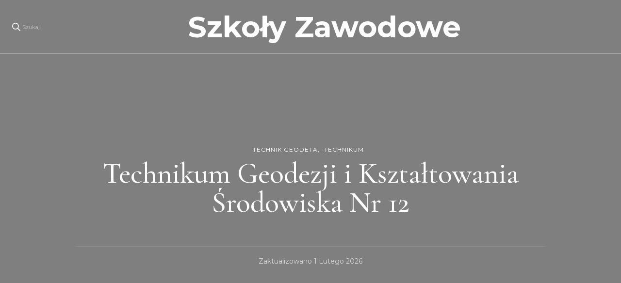

--- FILE ---
content_type: text/html; charset=UTF-8
request_url: https://sp310.waw.pl/technikum-geodezji-i-ksztaltowania-srodowiska-nr-12/
body_size: 22716
content:
    <!DOCTYPE html>
    <html lang="pl-PL">
    <head itemscope itemtype="http://schema.org/WebSite">
	    <meta charset="UTF-8">
    <meta name="viewport" content="width=device-width, initial-scale=1">
    <link rel="profile" href="http://gmpg.org/xfn/11">
    <title>Technikum Geodezji i Kształtowania Środowiska Nr 12 &#8211; Szkoły Zawodowe</title>
<meta name='robots' content='max-image-preview:large' />
<link rel='dns-prefetch' href='//fonts.googleapis.com' />
<link rel="alternate" type="application/rss+xml" title="Szkoły Zawodowe &raquo; Kanał z wpisami" href="https://sp310.waw.pl/feed/" />
<link rel="alternate" type="application/rss+xml" title="Szkoły Zawodowe &raquo; Kanał z komentarzami" href="https://sp310.waw.pl/comments/feed/" />
<link rel="alternate" title="oEmbed (JSON)" type="application/json+oembed" href="https://sp310.waw.pl/wp-json/oembed/1.0/embed?url=https%3A%2F%2Fsp310.waw.pl%2Ftechnikum-geodezji-i-ksztaltowania-srodowiska-nr-12%2F" />
<link rel="alternate" title="oEmbed (XML)" type="text/xml+oembed" href="https://sp310.waw.pl/wp-json/oembed/1.0/embed?url=https%3A%2F%2Fsp310.waw.pl%2Ftechnikum-geodezji-i-ksztaltowania-srodowiska-nr-12%2F&#038;format=xml" />
<style id='wp-img-auto-sizes-contain-inline-css' type='text/css'>
img:is([sizes=auto i],[sizes^="auto," i]){contain-intrinsic-size:3000px 1500px}
/*# sourceURL=wp-img-auto-sizes-contain-inline-css */
</style>
<style id='wp-emoji-styles-inline-css' type='text/css'>

	img.wp-smiley, img.emoji {
		display: inline !important;
		border: none !important;
		box-shadow: none !important;
		height: 1em !important;
		width: 1em !important;
		margin: 0 0.07em !important;
		vertical-align: -0.1em !important;
		background: none !important;
		padding: 0 !important;
	}
/*# sourceURL=wp-emoji-styles-inline-css */
</style>
<style id='wp-block-library-inline-css' type='text/css'>
:root{--wp-block-synced-color:#7a00df;--wp-block-synced-color--rgb:122,0,223;--wp-bound-block-color:var(--wp-block-synced-color);--wp-editor-canvas-background:#ddd;--wp-admin-theme-color:#007cba;--wp-admin-theme-color--rgb:0,124,186;--wp-admin-theme-color-darker-10:#006ba1;--wp-admin-theme-color-darker-10--rgb:0,107,160.5;--wp-admin-theme-color-darker-20:#005a87;--wp-admin-theme-color-darker-20--rgb:0,90,135;--wp-admin-border-width-focus:2px}@media (min-resolution:192dpi){:root{--wp-admin-border-width-focus:1.5px}}.wp-element-button{cursor:pointer}:root .has-very-light-gray-background-color{background-color:#eee}:root .has-very-dark-gray-background-color{background-color:#313131}:root .has-very-light-gray-color{color:#eee}:root .has-very-dark-gray-color{color:#313131}:root .has-vivid-green-cyan-to-vivid-cyan-blue-gradient-background{background:linear-gradient(135deg,#00d084,#0693e3)}:root .has-purple-crush-gradient-background{background:linear-gradient(135deg,#34e2e4,#4721fb 50%,#ab1dfe)}:root .has-hazy-dawn-gradient-background{background:linear-gradient(135deg,#faaca8,#dad0ec)}:root .has-subdued-olive-gradient-background{background:linear-gradient(135deg,#fafae1,#67a671)}:root .has-atomic-cream-gradient-background{background:linear-gradient(135deg,#fdd79a,#004a59)}:root .has-nightshade-gradient-background{background:linear-gradient(135deg,#330968,#31cdcf)}:root .has-midnight-gradient-background{background:linear-gradient(135deg,#020381,#2874fc)}:root{--wp--preset--font-size--normal:16px;--wp--preset--font-size--huge:42px}.has-regular-font-size{font-size:1em}.has-larger-font-size{font-size:2.625em}.has-normal-font-size{font-size:var(--wp--preset--font-size--normal)}.has-huge-font-size{font-size:var(--wp--preset--font-size--huge)}.has-text-align-center{text-align:center}.has-text-align-left{text-align:left}.has-text-align-right{text-align:right}.has-fit-text{white-space:nowrap!important}#end-resizable-editor-section{display:none}.aligncenter{clear:both}.items-justified-left{justify-content:flex-start}.items-justified-center{justify-content:center}.items-justified-right{justify-content:flex-end}.items-justified-space-between{justify-content:space-between}.screen-reader-text{border:0;clip-path:inset(50%);height:1px;margin:-1px;overflow:hidden;padding:0;position:absolute;width:1px;word-wrap:normal!important}.screen-reader-text:focus{background-color:#ddd;clip-path:none;color:#444;display:block;font-size:1em;height:auto;left:5px;line-height:normal;padding:15px 23px 14px;text-decoration:none;top:5px;width:auto;z-index:100000}html :where(.has-border-color){border-style:solid}html :where([style*=border-top-color]){border-top-style:solid}html :where([style*=border-right-color]){border-right-style:solid}html :where([style*=border-bottom-color]){border-bottom-style:solid}html :where([style*=border-left-color]){border-left-style:solid}html :where([style*=border-width]){border-style:solid}html :where([style*=border-top-width]){border-top-style:solid}html :where([style*=border-right-width]){border-right-style:solid}html :where([style*=border-bottom-width]){border-bottom-style:solid}html :where([style*=border-left-width]){border-left-style:solid}html :where(img[class*=wp-image-]){height:auto;max-width:100%}:where(figure){margin:0 0 1em}html :where(.is-position-sticky){--wp-admin--admin-bar--position-offset:var(--wp-admin--admin-bar--height,0px)}@media screen and (max-width:600px){html :where(.is-position-sticky){--wp-admin--admin-bar--position-offset:0px}}

/*# sourceURL=wp-block-library-inline-css */
</style><style id='wp-block-heading-inline-css' type='text/css'>
h1:where(.wp-block-heading).has-background,h2:where(.wp-block-heading).has-background,h3:where(.wp-block-heading).has-background,h4:where(.wp-block-heading).has-background,h5:where(.wp-block-heading).has-background,h6:where(.wp-block-heading).has-background{padding:1.25em 2.375em}h1.has-text-align-left[style*=writing-mode]:where([style*=vertical-lr]),h1.has-text-align-right[style*=writing-mode]:where([style*=vertical-rl]),h2.has-text-align-left[style*=writing-mode]:where([style*=vertical-lr]),h2.has-text-align-right[style*=writing-mode]:where([style*=vertical-rl]),h3.has-text-align-left[style*=writing-mode]:where([style*=vertical-lr]),h3.has-text-align-right[style*=writing-mode]:where([style*=vertical-rl]),h4.has-text-align-left[style*=writing-mode]:where([style*=vertical-lr]),h4.has-text-align-right[style*=writing-mode]:where([style*=vertical-rl]),h5.has-text-align-left[style*=writing-mode]:where([style*=vertical-lr]),h5.has-text-align-right[style*=writing-mode]:where([style*=vertical-rl]),h6.has-text-align-left[style*=writing-mode]:where([style*=vertical-lr]),h6.has-text-align-right[style*=writing-mode]:where([style*=vertical-rl]){rotate:180deg}
/*# sourceURL=https://sp310.waw.pl/wp-includes/blocks/heading/style.min.css */
</style>
<style id='wp-block-latest-posts-inline-css' type='text/css'>
.wp-block-latest-posts{box-sizing:border-box}.wp-block-latest-posts.alignleft{margin-right:2em}.wp-block-latest-posts.alignright{margin-left:2em}.wp-block-latest-posts.wp-block-latest-posts__list{list-style:none}.wp-block-latest-posts.wp-block-latest-posts__list li{clear:both;overflow-wrap:break-word}.wp-block-latest-posts.is-grid{display:flex;flex-wrap:wrap}.wp-block-latest-posts.is-grid li{margin:0 1.25em 1.25em 0;width:100%}@media (min-width:600px){.wp-block-latest-posts.columns-2 li{width:calc(50% - .625em)}.wp-block-latest-posts.columns-2 li:nth-child(2n){margin-right:0}.wp-block-latest-posts.columns-3 li{width:calc(33.33333% - .83333em)}.wp-block-latest-posts.columns-3 li:nth-child(3n){margin-right:0}.wp-block-latest-posts.columns-4 li{width:calc(25% - .9375em)}.wp-block-latest-posts.columns-4 li:nth-child(4n){margin-right:0}.wp-block-latest-posts.columns-5 li{width:calc(20% - 1em)}.wp-block-latest-posts.columns-5 li:nth-child(5n){margin-right:0}.wp-block-latest-posts.columns-6 li{width:calc(16.66667% - 1.04167em)}.wp-block-latest-posts.columns-6 li:nth-child(6n){margin-right:0}}:root :where(.wp-block-latest-posts.is-grid){padding:0}:root :where(.wp-block-latest-posts.wp-block-latest-posts__list){padding-left:0}.wp-block-latest-posts__post-author,.wp-block-latest-posts__post-date{display:block;font-size:.8125em}.wp-block-latest-posts__post-excerpt,.wp-block-latest-posts__post-full-content{margin-bottom:1em;margin-top:.5em}.wp-block-latest-posts__featured-image a{display:inline-block}.wp-block-latest-posts__featured-image img{height:auto;max-width:100%;width:auto}.wp-block-latest-posts__featured-image.alignleft{float:left;margin-right:1em}.wp-block-latest-posts__featured-image.alignright{float:right;margin-left:1em}.wp-block-latest-posts__featured-image.aligncenter{margin-bottom:1em;text-align:center}
/*# sourceURL=https://sp310.waw.pl/wp-includes/blocks/latest-posts/style.min.css */
</style>
<style id='wp-block-search-inline-css' type='text/css'>
.wp-block-search__button{margin-left:10px;word-break:normal}.wp-block-search__button.has-icon{line-height:0}.wp-block-search__button svg{height:1.25em;min-height:24px;min-width:24px;width:1.25em;fill:currentColor;vertical-align:text-bottom}:where(.wp-block-search__button){border:1px solid #ccc;padding:6px 10px}.wp-block-search__inside-wrapper{display:flex;flex:auto;flex-wrap:nowrap;max-width:100%}.wp-block-search__label{width:100%}.wp-block-search.wp-block-search__button-only .wp-block-search__button{box-sizing:border-box;display:flex;flex-shrink:0;justify-content:center;margin-left:0;max-width:100%}.wp-block-search.wp-block-search__button-only .wp-block-search__inside-wrapper{min-width:0!important;transition-property:width}.wp-block-search.wp-block-search__button-only .wp-block-search__input{flex-basis:100%;transition-duration:.3s}.wp-block-search.wp-block-search__button-only.wp-block-search__searchfield-hidden,.wp-block-search.wp-block-search__button-only.wp-block-search__searchfield-hidden .wp-block-search__inside-wrapper{overflow:hidden}.wp-block-search.wp-block-search__button-only.wp-block-search__searchfield-hidden .wp-block-search__input{border-left-width:0!important;border-right-width:0!important;flex-basis:0;flex-grow:0;margin:0;min-width:0!important;padding-left:0!important;padding-right:0!important;width:0!important}:where(.wp-block-search__input){appearance:none;border:1px solid #949494;flex-grow:1;font-family:inherit;font-size:inherit;font-style:inherit;font-weight:inherit;letter-spacing:inherit;line-height:inherit;margin-left:0;margin-right:0;min-width:3rem;padding:8px;text-decoration:unset!important;text-transform:inherit}:where(.wp-block-search__button-inside .wp-block-search__inside-wrapper){background-color:#fff;border:1px solid #949494;box-sizing:border-box;padding:4px}:where(.wp-block-search__button-inside .wp-block-search__inside-wrapper) .wp-block-search__input{border:none;border-radius:0;padding:0 4px}:where(.wp-block-search__button-inside .wp-block-search__inside-wrapper) .wp-block-search__input:focus{outline:none}:where(.wp-block-search__button-inside .wp-block-search__inside-wrapper) :where(.wp-block-search__button){padding:4px 8px}.wp-block-search.aligncenter .wp-block-search__inside-wrapper{margin:auto}.wp-block[data-align=right] .wp-block-search.wp-block-search__button-only .wp-block-search__inside-wrapper{float:right}
/*# sourceURL=https://sp310.waw.pl/wp-includes/blocks/search/style.min.css */
</style>
<style id='wp-block-group-inline-css' type='text/css'>
.wp-block-group{box-sizing:border-box}:where(.wp-block-group.wp-block-group-is-layout-constrained){position:relative}
/*# sourceURL=https://sp310.waw.pl/wp-includes/blocks/group/style.min.css */
</style>
<style id='global-styles-inline-css' type='text/css'>
:root{--wp--preset--aspect-ratio--square: 1;--wp--preset--aspect-ratio--4-3: 4/3;--wp--preset--aspect-ratio--3-4: 3/4;--wp--preset--aspect-ratio--3-2: 3/2;--wp--preset--aspect-ratio--2-3: 2/3;--wp--preset--aspect-ratio--16-9: 16/9;--wp--preset--aspect-ratio--9-16: 9/16;--wp--preset--color--black: #000000;--wp--preset--color--cyan-bluish-gray: #abb8c3;--wp--preset--color--white: #ffffff;--wp--preset--color--pale-pink: #f78da7;--wp--preset--color--vivid-red: #cf2e2e;--wp--preset--color--luminous-vivid-orange: #ff6900;--wp--preset--color--luminous-vivid-amber: #fcb900;--wp--preset--color--light-green-cyan: #7bdcb5;--wp--preset--color--vivid-green-cyan: #00d084;--wp--preset--color--pale-cyan-blue: #8ed1fc;--wp--preset--color--vivid-cyan-blue: #0693e3;--wp--preset--color--vivid-purple: #9b51e0;--wp--preset--gradient--vivid-cyan-blue-to-vivid-purple: linear-gradient(135deg,rgb(6,147,227) 0%,rgb(155,81,224) 100%);--wp--preset--gradient--light-green-cyan-to-vivid-green-cyan: linear-gradient(135deg,rgb(122,220,180) 0%,rgb(0,208,130) 100%);--wp--preset--gradient--luminous-vivid-amber-to-luminous-vivid-orange: linear-gradient(135deg,rgb(252,185,0) 0%,rgb(255,105,0) 100%);--wp--preset--gradient--luminous-vivid-orange-to-vivid-red: linear-gradient(135deg,rgb(255,105,0) 0%,rgb(207,46,46) 100%);--wp--preset--gradient--very-light-gray-to-cyan-bluish-gray: linear-gradient(135deg,rgb(238,238,238) 0%,rgb(169,184,195) 100%);--wp--preset--gradient--cool-to-warm-spectrum: linear-gradient(135deg,rgb(74,234,220) 0%,rgb(151,120,209) 20%,rgb(207,42,186) 40%,rgb(238,44,130) 60%,rgb(251,105,98) 80%,rgb(254,248,76) 100%);--wp--preset--gradient--blush-light-purple: linear-gradient(135deg,rgb(255,206,236) 0%,rgb(152,150,240) 100%);--wp--preset--gradient--blush-bordeaux: linear-gradient(135deg,rgb(254,205,165) 0%,rgb(254,45,45) 50%,rgb(107,0,62) 100%);--wp--preset--gradient--luminous-dusk: linear-gradient(135deg,rgb(255,203,112) 0%,rgb(199,81,192) 50%,rgb(65,88,208) 100%);--wp--preset--gradient--pale-ocean: linear-gradient(135deg,rgb(255,245,203) 0%,rgb(182,227,212) 50%,rgb(51,167,181) 100%);--wp--preset--gradient--electric-grass: linear-gradient(135deg,rgb(202,248,128) 0%,rgb(113,206,126) 100%);--wp--preset--gradient--midnight: linear-gradient(135deg,rgb(2,3,129) 0%,rgb(40,116,252) 100%);--wp--preset--font-size--small: 13px;--wp--preset--font-size--medium: 20px;--wp--preset--font-size--large: 36px;--wp--preset--font-size--x-large: 42px;--wp--preset--spacing--20: 0.44rem;--wp--preset--spacing--30: 0.67rem;--wp--preset--spacing--40: 1rem;--wp--preset--spacing--50: 1.5rem;--wp--preset--spacing--60: 2.25rem;--wp--preset--spacing--70: 3.38rem;--wp--preset--spacing--80: 5.06rem;--wp--preset--shadow--natural: 6px 6px 9px rgba(0, 0, 0, 0.2);--wp--preset--shadow--deep: 12px 12px 50px rgba(0, 0, 0, 0.4);--wp--preset--shadow--sharp: 6px 6px 0px rgba(0, 0, 0, 0.2);--wp--preset--shadow--outlined: 6px 6px 0px -3px rgb(255, 255, 255), 6px 6px rgb(0, 0, 0);--wp--preset--shadow--crisp: 6px 6px 0px rgb(0, 0, 0);}:where(.is-layout-flex){gap: 0.5em;}:where(.is-layout-grid){gap: 0.5em;}body .is-layout-flex{display: flex;}.is-layout-flex{flex-wrap: wrap;align-items: center;}.is-layout-flex > :is(*, div){margin: 0;}body .is-layout-grid{display: grid;}.is-layout-grid > :is(*, div){margin: 0;}:where(.wp-block-columns.is-layout-flex){gap: 2em;}:where(.wp-block-columns.is-layout-grid){gap: 2em;}:where(.wp-block-post-template.is-layout-flex){gap: 1.25em;}:where(.wp-block-post-template.is-layout-grid){gap: 1.25em;}.has-black-color{color: var(--wp--preset--color--black) !important;}.has-cyan-bluish-gray-color{color: var(--wp--preset--color--cyan-bluish-gray) !important;}.has-white-color{color: var(--wp--preset--color--white) !important;}.has-pale-pink-color{color: var(--wp--preset--color--pale-pink) !important;}.has-vivid-red-color{color: var(--wp--preset--color--vivid-red) !important;}.has-luminous-vivid-orange-color{color: var(--wp--preset--color--luminous-vivid-orange) !important;}.has-luminous-vivid-amber-color{color: var(--wp--preset--color--luminous-vivid-amber) !important;}.has-light-green-cyan-color{color: var(--wp--preset--color--light-green-cyan) !important;}.has-vivid-green-cyan-color{color: var(--wp--preset--color--vivid-green-cyan) !important;}.has-pale-cyan-blue-color{color: var(--wp--preset--color--pale-cyan-blue) !important;}.has-vivid-cyan-blue-color{color: var(--wp--preset--color--vivid-cyan-blue) !important;}.has-vivid-purple-color{color: var(--wp--preset--color--vivid-purple) !important;}.has-black-background-color{background-color: var(--wp--preset--color--black) !important;}.has-cyan-bluish-gray-background-color{background-color: var(--wp--preset--color--cyan-bluish-gray) !important;}.has-white-background-color{background-color: var(--wp--preset--color--white) !important;}.has-pale-pink-background-color{background-color: var(--wp--preset--color--pale-pink) !important;}.has-vivid-red-background-color{background-color: var(--wp--preset--color--vivid-red) !important;}.has-luminous-vivid-orange-background-color{background-color: var(--wp--preset--color--luminous-vivid-orange) !important;}.has-luminous-vivid-amber-background-color{background-color: var(--wp--preset--color--luminous-vivid-amber) !important;}.has-light-green-cyan-background-color{background-color: var(--wp--preset--color--light-green-cyan) !important;}.has-vivid-green-cyan-background-color{background-color: var(--wp--preset--color--vivid-green-cyan) !important;}.has-pale-cyan-blue-background-color{background-color: var(--wp--preset--color--pale-cyan-blue) !important;}.has-vivid-cyan-blue-background-color{background-color: var(--wp--preset--color--vivid-cyan-blue) !important;}.has-vivid-purple-background-color{background-color: var(--wp--preset--color--vivid-purple) !important;}.has-black-border-color{border-color: var(--wp--preset--color--black) !important;}.has-cyan-bluish-gray-border-color{border-color: var(--wp--preset--color--cyan-bluish-gray) !important;}.has-white-border-color{border-color: var(--wp--preset--color--white) !important;}.has-pale-pink-border-color{border-color: var(--wp--preset--color--pale-pink) !important;}.has-vivid-red-border-color{border-color: var(--wp--preset--color--vivid-red) !important;}.has-luminous-vivid-orange-border-color{border-color: var(--wp--preset--color--luminous-vivid-orange) !important;}.has-luminous-vivid-amber-border-color{border-color: var(--wp--preset--color--luminous-vivid-amber) !important;}.has-light-green-cyan-border-color{border-color: var(--wp--preset--color--light-green-cyan) !important;}.has-vivid-green-cyan-border-color{border-color: var(--wp--preset--color--vivid-green-cyan) !important;}.has-pale-cyan-blue-border-color{border-color: var(--wp--preset--color--pale-cyan-blue) !important;}.has-vivid-cyan-blue-border-color{border-color: var(--wp--preset--color--vivid-cyan-blue) !important;}.has-vivid-purple-border-color{border-color: var(--wp--preset--color--vivid-purple) !important;}.has-vivid-cyan-blue-to-vivid-purple-gradient-background{background: var(--wp--preset--gradient--vivid-cyan-blue-to-vivid-purple) !important;}.has-light-green-cyan-to-vivid-green-cyan-gradient-background{background: var(--wp--preset--gradient--light-green-cyan-to-vivid-green-cyan) !important;}.has-luminous-vivid-amber-to-luminous-vivid-orange-gradient-background{background: var(--wp--preset--gradient--luminous-vivid-amber-to-luminous-vivid-orange) !important;}.has-luminous-vivid-orange-to-vivid-red-gradient-background{background: var(--wp--preset--gradient--luminous-vivid-orange-to-vivid-red) !important;}.has-very-light-gray-to-cyan-bluish-gray-gradient-background{background: var(--wp--preset--gradient--very-light-gray-to-cyan-bluish-gray) !important;}.has-cool-to-warm-spectrum-gradient-background{background: var(--wp--preset--gradient--cool-to-warm-spectrum) !important;}.has-blush-light-purple-gradient-background{background: var(--wp--preset--gradient--blush-light-purple) !important;}.has-blush-bordeaux-gradient-background{background: var(--wp--preset--gradient--blush-bordeaux) !important;}.has-luminous-dusk-gradient-background{background: var(--wp--preset--gradient--luminous-dusk) !important;}.has-pale-ocean-gradient-background{background: var(--wp--preset--gradient--pale-ocean) !important;}.has-electric-grass-gradient-background{background: var(--wp--preset--gradient--electric-grass) !important;}.has-midnight-gradient-background{background: var(--wp--preset--gradient--midnight) !important;}.has-small-font-size{font-size: var(--wp--preset--font-size--small) !important;}.has-medium-font-size{font-size: var(--wp--preset--font-size--medium) !important;}.has-large-font-size{font-size: var(--wp--preset--font-size--large) !important;}.has-x-large-font-size{font-size: var(--wp--preset--font-size--x-large) !important;}
/*# sourceURL=global-styles-inline-css */
</style>

<style id='classic-theme-styles-inline-css' type='text/css'>
/*! This file is auto-generated */
.wp-block-button__link{color:#fff;background-color:#32373c;border-radius:9999px;box-shadow:none;text-decoration:none;padding:calc(.667em + 2px) calc(1.333em + 2px);font-size:1.125em}.wp-block-file__button{background:#32373c;color:#fff;text-decoration:none}
/*# sourceURL=/wp-includes/css/classic-themes.min.css */
</style>
<link rel='stylesheet' id='woocommerce-layout-css' href='https://sp310.waw.pl/wp-content/plugins/woocommerce/assets/css/woocommerce-layout.css?ver=6.4.1' type='text/css' media='all' />
<link rel='stylesheet' id='woocommerce-smallscreen-css' href='https://sp310.waw.pl/wp-content/plugins/woocommerce/assets/css/woocommerce-smallscreen.css?ver=6.4.1' type='text/css' media='only screen and (max-width: 768px)' />
<link rel='stylesheet' id='woocommerce-general-css' href='https://sp310.waw.pl/wp-content/plugins/woocommerce/assets/css/woocommerce.css?ver=6.4.1' type='text/css' media='all' />
<style id='woocommerce-inline-inline-css' type='text/css'>
.woocommerce form .form-row .required { visibility: visible; }
/*# sourceURL=woocommerce-inline-inline-css */
</style>
<link rel='stylesheet' id='blossom-travel-woocommerce-css' href='https://sp310.waw.pl/wp-content/themes/blossom-travel/css/woocommerce.min.css?ver=1.1.8' type='text/css' media='all' />
<link rel='stylesheet' id='owl-carousel-css' href='https://sp310.waw.pl/wp-content/themes/blossom-travel/css/owl.carousel.min.css?ver=2.3.4' type='text/css' media='all' />
<link rel='stylesheet' id='blossom-travel-google-fonts-css' href='https://fonts.googleapis.com/css?family=Montserrat%3A100%2C200%2C300%2Cregular%2C500%2C600%2C700%2C800%2C900%2C100italic%2C200italic%2C300italic%2Citalic%2C500italic%2C600italic%2C700italic%2C800italic%2C900italic%7CCormorant+Garamond%3A300%2C300italic%2Cregular%2Citalic%2C500%2C500italic%2C600%2C600italic%2C700%2C700italic%7CMontserrat%3A700' type='text/css' media='all' />
<link rel='stylesheet' id='blossom-travel-css' href='https://sp310.waw.pl/wp-content/themes/blossom-travel/style.css?ver=1.1.8' type='text/css' media='all' />
<style id='blossom-travel-inline-css' type='text/css'>


	.site-title{
        font-size   : 60px;
        font-family : Montserrat;
        font-weight : 700;
        font-style  : normal;
    }

	.site-title a{
		color: #000000;
	}

	.custom-logo-link img{
	    width: 251px;
	    max-width: 100%;
	}
     
    .content-newsletter .blossomthemes-email-newsletter-wrapper.bg-img:after,
    .widget_blossomthemes_email_newsletter_widget .blossomthemes-email-newsletter-wrapper:after{
        background: rgba(228, 191, 182, 0.8);
    }
    
    /*Typography*/

    body,
    button,
    input,
    select,
    optgroup,
    textarea{
        font-family : Montserrat;        
    }

	.about-section .btn-readmore, 
	.single .content-area .single-travel-essential .section-title, 
	#secondary .widget_blossomtheme_companion_cta_widget .text-holder p, 
	.site-footer .widget_blossomtheme_companion_cta_widget .text-holder p {
		font-family : Montserrat;
	}

	
	section[class*="-section"] .widget .widget-title, 
	.section-title, 
	.banner .banner-caption .entry-title, 
	.banner .item .entry-header .title, 
	.trending-section .widget ul li .entry-header .entry-title, 
	section.about-section .widget .widget-title, 
	.trending-stories-section article .entry-title, 
	.newsletter-section .blossomthemes-email-newsletter-wrapper h3, 
	.widget_bttk_popular_post ul li .entry-header .entry-title, 
	.widget_bttk_pro_recent_post ul li .entry-header .entry-title, 
	.widget_bttk_author_bio .title-holder, 
	.widget-area .widget_blossomthemes_email_newsletter_widget .text-holder h3, 
	.site-footer .widget_blossomthemes_email_newsletter_widget .text-holder h3, 
	body[class*="post-lay-"] .site-main .large-post .entry-title, 
	body[class*="post-lay-"] .site-main article:not(.large-post) .entry-title, 
	.additional-post .section-grid article .entry-title, 
	.single .site-content .page-header .page-title {
		font-family : Cormorant Garamond;
	}
    
    /*Color Scheme*/

    button:hover,
	input[type="button"]:hover,
	input[type="reset"]:hover,
	input[type="submit"]:hover, 
	.widget_archive ul li::before, 
	.widget_categories ul li::before, 
	.widget_pages ul li::before, 
	.widget_meta ul li::before, 
	.widget_recent_comments ul li::before, 
	.widget_recent_entries ul li::before, 
	.widget_nav_menu ul li::before, 
	.comment-form p.form-submit input[type="submit"], 
	.pagination .page-numbers.current, 
	.posts-navigation .nav-links a:hover, 
	#load-posts a.loading, 
	#load-posts a:hover, 
	#load-posts a.disabled, 
	.sticky-t-bar:not(.active) .close, 
	.sticky-bar-content, 
	.main-navigation ul li a:after, 
	.main-navigation ul ul li:hover > a, 
	.main-navigation ul ul li a:hover, 
	.main-navigation ul ul li.current-menu-item > a, 
	.main-navigation ul ul li.current_page_item > a, 
	.main-navigation ul ul li.current-menu-ancestor > a, 
	.main-navigation ul ul li.current_page_ancestor > a, 
	.btn-readmore, 
	.banner-caption .blossomthemes-email-newsletter-wrapper form input[type="submit"]:hover, 
	.slider-two .owl-carousel .owl-nav [class*="owl-"], 
	.slider-five .owl-carousel .owl-nav [class*="owl-"], 
	.trending-section .owl-carousel .owl-nav [class*="owl-"], 
	.widget_bttk_image_text_widget ul li:hover .btn-readmore, 
	.post-thumbnail .social-list li a, 
	.popular-post-section .owl-carousel .owl-nav [class*="owl-"], 
	.trending-post-section .owl-carousel .owl-nav [class*="owl-"], 
	.popular-cat-section .owl-carousel .owl-nav [class*="owl-"], 
	.widget_blossomtheme_companion_cta_widget .btn-cta, 
	.widget_calendar table caption, 
	.tagcloud a, 
	.widget_bttk_author_bio .readmore, 
	.widget_bttk_author_bio .author-socicons li a:hover, 
	.page-template-contact .site-main form input[type="submit"], 
	.single .site-main article .social-list li a, 
	.single-lay-five .site-content .page-header .social-list li a, 
	.single-lay-six .site-content .page-header .social-list li a, 
	.widget_bttk_social_links ul li a:hover, 
	.widget_bttk_posts_category_slider_widget .owl-theme .owl-nav [class*="owl-"]:hover, 
	.widget_bttk_description_widget .social-profile li a, 
	.footer-social .social-list li a:hover svg, 
	.site-footer .widget_bttk_posts_category_slider_widget .owl-carousel .owl-dots .owl-dot.active, 
	.site-footer .widget_bttk_posts_category_slider_widget .owl-carousel .owl-dots .owl-dot:hover, 
	.site-footer .widget_bttk_social_links ul li a:hover, 
	.bttk-itw-holder .owl-stage li, 
	.author-section .author-img, 
	.trending-section .owl-carousel .owl-nav [class*="owl-"].disabled, 
	.trending-section .owl-carousel .owl-nav [class*="owl-"].disabled:hover, 
	.main-navigation ul .sub-menu li:hover > a, 
	.main-navigation ul .sub-menu li a:hover, 
	.main-navigation ul .sub-menu li.current-menu-item > a, 
	.main-navigation ul .sub-menu li.current_page_item > a, 
	.main-navigation ul .sub-menu li.current-menu-ancestor > a, 
	.main-navigation ul .sub-menu li.current_page_ancestor > a {
		background: #e4bfb6;
	}

	.banner-caption .blossomthemes-email-newsletter-wrapper form label input[type="checkbox"]:checked + .check-mark, 
	.feature-category-section .widget_bttk_custom_categories ul li, 
	.widget_search .search-form .search-submit, 
	.error404 .site-main .search-form .search-submit {
		background-color: #e4bfb6;
	}

	.pagination .page-numbers:hover, 
	.pagination .page-numbers.current, 
	.posts-navigation .nav-links a:hover, 
	#load-posts a.loading, 
	#load-posts a:hover, 
	#load-posts a.disabled, 
	.banner-caption .blossomthemes-email-newsletter-wrapper form label input[type="checkbox"]:checked + .check-mark, 
	.post-thumbnail .social-list li a, 
	.widget_blossomtheme_companion_cta_widget .btn-cta, 
	.widget_bttk_author_bio .author-socicons li a:hover, 
	.single .site-main article .social-list li a, 
	.single-lay-five .site-content .page-header .social-list li a, 
	.single-lay-six .site-content .page-header .social-list li a, 
	.site-footer .widget_bttk_posts_category_slider_widget .owl-carousel .owl-dots .owl-dot.active, 
	.site-footer .widget_bttk_posts_category_slider_widget .owl-carousel .owl-dots .owl-dot:hover {
		border-color: #e4bfb6;
	}

	a, a:hover, 
	#secondary .widget ul li a:hover, 
	.site-footer .widget ul li a:hover, 
	.comment-respond .comment-reply-title a:hover, 
	.social-list li a:hover, 
	.header-five .header-t .header-social .social-list li a:hover, 
	.banner .entry-header .entry-title a:hover, 
	.banner .banner-caption .entry-title a:hover, 
	.banner .item .entry-header .title a:hover, 
	.slider-one .entry-header .entry-meta > span a:hover, 
	.slider-two .item .entry-header .entry-title a:hover, 
	.slider-two .item .entry-header span.category a:hover, 
	.slider-three .item .entry-header .entry-title a:hover, 
	.slider-three .item .entry-meta > span a:hover, 
	.slider-four .item .entry-header .entry-title a:hover, 
	.slider-four .item .entry-meta > span a:hover, 
	.slider-five .item-wrap .entry-header .entry-title a:hover, 
	.slider-five .item-wrap .entry-meta > span a:hover, 
	.trending-section li .entry-header span.cat-links a:hover, 
	.trending-section .widget ul li .entry-title a:hover, 
	article .entry-title a:hover, 
	.entry-meta > span a:hover, 
	.entry-footer > span a:hover, 
	.trending-stories-section article:not(.large-post) span.category a, 
	span.category a:hover, 
	article.large-post span.category a:hover, 
	article.large-post .entry-title a:hover, 
	.popular-post-section .widget ul.style-one li .entry-title a:hover, 
	.trending-post-section.style-three article .entry-title a:hover, 
	.popular-cat-section.style-three article .entry-title a:hover, 
	.popular-post-section .widget .style-one .entry-header .cat-links a:hover, 
	.trending-post-section.style-three article .category a:hover, 
	.popular-cat-section.style-three article .category a:hover, 
	#secondary .widget_bttk_popular_post .entry-meta > span a:hover, 
	#secondary .widget_bttk_pro_recent_post .entry-meta > span a:hover, 
	.post-lay-one .site-main article:not(.large-post) span.category a:hover, 
	.post-lay-one .site-main .large-post .entry-footer > span a:hover, 
	.post-lay-one .site-main article:not(.large-post) .btn-readmore:hover, 
	.post-lay-two .site-main article span.category a:hover, 
	.post-lay-two .site-main article .entry-title a:hover, 
	.post-lay-three .site-main article span.category a:hover, 
	.post-lay-five .site-main article .category a:hover, 
	.post-lay-five .site-main article .entry-title a:hover, 
	.single .page-header span.category a:hover, 
	.single .page-header .entry-meta > span a:hover, 
	.single .site-main .article-meta .byline a:hover, 
	.single-lay-four .page-header .meta-info-wrap .byline a:hover, 
	.single-lay-five .page-header .meta-info-wrap .byline a:hover, 
	.single-lay-six .page-header .meta-info-wrap .byline a:hover, 
	.single-lay-four .page-header .meta-info-wrap > span a:hover, 
	.single-lay-five .page-header .meta-info-wrap > span a:hover, 
	.single-lay-six .page-header .meta-info-wrap > span a:hover, 
	.widget_bttk_icon_text_widget .rtc-itw-inner-holder .icon-holder, 
	.widget_blossomthemes_stat_counter_widget .blossomthemes-sc-holder .icon-holder, 
	.footer-social .social-list li a:hover:after, 
	.popular-post-section .widget_bttk_popular_post ul:not(.style-one) li .entry-title a:hover, 
	.header-one .header-social .social-list li a:hover, 
	.shop-section .item h3 a:hover,
	.site-footer .widget_bttk_popular_post .style-three li .entry-header .cat-links a:hover, 
	.site-footer .widget_bttk_pro_recent_post .style-three li .entry-header .cat-links a:hover, 
	.site-footer .widget_bttk_popular_post .style-three li .entry-meta span > a:hover, 
	.site-footer .widget_bttk_pro_recent_post .style-three li .entry-meta span > a:hover, 
	.site-footer .widget_bttk_popular_post .style-three li .entry-header .entry-title a:hover, 
	.site-footer .widget_bttk_pro_recent_post .style-three li .entry-header .entry-title a:hover,
	.entry-content a:hover,
	.entry-summary a:hover,
	.page-content a:hover,
	.comment-content a:hover,
	.widget .textwidget a:hover {
		color: #e4bfb6;
	}

	.header-search .search-toggle:hover svg path {
		fill: #e4bfb6;
	}
    
    blockquote {
		background-image: url( 'data:image/svg+xml; utf-8, <svg xmlns="http://www.w3.org/2000/svg" viewBox="0 0 74 74"><path fill="%23e4bfb6" d="M68.871,47.073A12.886,12.886,0,0,0,56.71,36.191c1.494-5.547,5.121-7.752,9.53-9.032a.515.515,0,0,0,.356-.569l-.711-4.409s-.071-.356-.64-.284C50.024,23.6,39.712,35.2,41.632,49.277,43.41,59.021,51.02,62.79,58.061,61.794a12.968,12.968,0,0,0,10.81-14.722ZM20.3,36.191c1.422-5.547,5.192-7.752,9.53-9.032a.515.515,0,0,0,.356-.569l-.64-4.409s-.071-.356-.64-.284C13.682,23.532,3.441,35.124,5.219,49.206c1.849,9.815,9.53,13.584,16.5,12.588A12.865,12.865,0,0,0,32.458,47.073,12.693,12.693,0,0,0,20.3,36.191Z"></path></svg>' );
	}

	.search .page-header .search-form .search-submit:hover, 
	.search .page-header .search-form .search-submit:active, 
	.search .page-header .search-form .search-submit:focus {
		background-image: url( 'data:image/svg+xml; utf-8, <svg xmlns="http://www.w3.org/2000/svg" viewBox="0 0 512 512"><path fill="%23e4bfb6" d="M505 442.7L405.3 343c-4.5-4.5-10.6-7-17-7H372c27.6-35.3 44-79.7 44-128C416 93.1 322.9 0 208 0S0 93.1 0 208s93.1 208 208 208c48.3 0 92.7-16.4 128-44v16.3c0 6.4 2.5 12.5 7 17l99.7 99.7c9.4 9.4 24.6 9.4 33.9 0l28.3-28.3c9.4-9.4 9.4-24.6.1-34zM208 336c-70.7 0-128-57.2-128-128 0-70.7 57.2-128 128-128 70.7 0 128 57.2 128 128 0 70.7-57.2 128-128 128z"></path></svg>' );
	}

	.widget_bttk_author_bio .title-holder::before {
		background-image: url( 'data:image/svg+xml; utf-8, <svg xmlns="http://www.w3.org/2000/svg" viewBox="0 0 86.268 7.604"><path fill="%23e4bfb6" d="M55.162,0h0a9.129,9.129,0,0,1,6.8,3.073A7,7,0,0,0,67.17,5.44a7,7,0,0,0,5.208-2.367A9.129,9.129,0,0,1,79.182,0h0a9.133,9.133,0,0,1,6.8,3.073,1.082,1.082,0,1,1-1.6,1.455,6.98,6.98,0,0,0-5.2-2.368h0a7.007,7.007,0,0,0-5.208,2.368A9.139,9.139,0,0,1,67.169,7.6a9.14,9.14,0,0,1-6.805-3.075,6.989,6.989,0,0,0-5.2-2.368h-.005a7,7,0,0,0-5.21,2.368A9.142,9.142,0,0,1,43.144,7.6a9.14,9.14,0,0,1-6.805-3.075,7.069,7.069,0,0,0-10.42,0A9.149,9.149,0,0,1,19.109,7.6h0A9.145,9.145,0,0,1,12.3,4.528,6.984,6.984,0,0,0,7.092,2.16h0A7,7,0,0,0,1.882,4.528a1.081,1.081,0,1,1-1.6-1.455A9.137,9.137,0,0,1,7.09,0h0A9.145,9.145,0,0,1,13.9,3.073a6.985,6.985,0,0,0,5.2,2.367h0a7.012,7.012,0,0,0,5.213-2.367,9.275,9.275,0,0,1,13.612,0,7.01,7.01,0,0,0,5.21,2.367,7,7,0,0,0,5.21-2.367A9.146,9.146,0,0,1,55.162,0"></path></svg>' );
	}

	.comment-body .reply .comment-reply-link:hover:before {
		background-image: url( 'data:image/svg+xml; utf-8, <svg xmlns="http://www.w3.org/2000/svg" viewBox="0 0 18 15"><path fill="%23e4bfb6" d="M934,147.2a11.941,11.941,0,0,1,7.5,3.7,16.063,16.063,0,0,1,3.5,7.3c-2.4-3.4-6.1-5.1-11-5.1v4.1l-7-7,7-7Z" transform="translate(-927 -143.2)"/></svg>' );
	}

	.instagram-section .profile-link::after {
		background-image: url( 'data:image/svg+xml; utf-8, <svg xmlns="http://www.w3.org/2000/svg" viewBox="0 0 192 512"><path fill="%23e4bfb6" d="M0 384.662V127.338c0-17.818 21.543-26.741 34.142-14.142l128.662 128.662c7.81 7.81 7.81 20.474 0 28.284L34.142 398.804C21.543 411.404 0 402.48 0 384.662z"></path></svg>' );
	}

	.widget-area .widget_blossomthemes_email_newsletter_widget .text-holder h3::after, 
	.site-footer .widget_blossomthemes_email_newsletter_widget .text-holder h3::after {
		background-image: url( 'data:image/svg+xml; utf-8, <svg xmlns="http://www.w3.org/2000/svg" viewBox="0 0 86.268 7.604"><path fill="%23e4bfb6" d="M55.162,0h0a9.129,9.129,0,0,1,6.8,3.073A7,7,0,0,0,67.17,5.44a7,7,0,0,0,5.208-2.367A9.129,9.129,0,0,1,79.182,0h0a9.133,9.133,0,0,1,6.8,3.073,1.082,1.082,0,1,1-1.6,1.455,6.98,6.98,0,0,0-5.2-2.368h0a7.007,7.007,0,0,0-5.208,2.368A9.139,9.139,0,0,1,67.169,7.6a9.14,9.14,0,0,1-6.805-3.075,6.989,6.989,0,0,0-5.2-2.368h-.005a7,7,0,0,0-5.21,2.368A9.142,9.142,0,0,1,43.144,7.6a9.14,9.14,0,0,1-6.805-3.075,7.069,7.069,0,0,0-10.42,0A9.149,9.149,0,0,1,19.109,7.6h0A9.145,9.145,0,0,1,12.3,4.528,6.984,6.984,0,0,0,7.092,2.16h0A7,7,0,0,0,1.882,4.528a1.081,1.081,0,1,1-1.6-1.455A9.137,9.137,0,0,1,7.09,0h0A9.145,9.145,0,0,1,13.9,3.073a6.985,6.985,0,0,0,5.2,2.367h0a7.012,7.012,0,0,0,5.213-2.367,9.275,9.275,0,0,1,13.612,0,7.01,7.01,0,0,0,5.21,2.367,7,7,0,0,0,5.21-2.367A9.146,9.146,0,0,1,55.162,0"></path></svg>' );
	}


	/*Secondary color*/
	.comment-form p.form-submit input[type="submit"]:hover, 
	.sticky-t-bar .btn-readmore, 
	.sticky-t-bar .btn-readmore:hover, 
	.header-five .header-t, 
	.btn-readmore:hover, 
	.slider-two .owl-carousel .owl-nav [class*="owl-"]:hover, 
	.slider-two .owl-carousel .owl-nav [class*="owl-"].disabled, 
	.slider-five .owl-carousel .owl-nav [class*="owl-"]:hover, 
	.slider-five .owl-carousel .owl-nav [class*="owl-"].disabled, 
	.trending-section .owl-carousel .owl-nav [class*="owl-"]:hover,  
	.popular-post-section .owl-stage-outer .owl-item, 
	.trending-post-section.style-three .owl-stage-outer .owl-item, 
	.popular-cat-section.style-three .owl-stage-outer .owl-item, 
	.popular-post-section .widget ul.style-one li, 
	.trending-post-section.style-three article, 
	.popular-cat-section.style-three article, 
	.widget_blossomtheme_companion_cta_widget .btn-cta:hover, 
	.tagcloud a:hover, 
	.widget_bttk_author_bio .readmore:hover, 
	.widget_bttk_contact_social_links ul.social-networks li a:hover, 
	.author-section .social-list li a:hover, 
	body.single:not(.single-lay-one) .site-header.header-one, 
	.widget_bttk_description_widget .social-profile li a:hover {
		background: #d18f7f;
	}

	.comment-respond .comment-form p.comment-form-cookies-consent input[type="checkbox"]:checked + label::before, 
	.widget_search .search-form .search-submit:hover, 
	.widget_search .search-form .search-submit:active, 
	.widget_search .search-form .search-submit:focus, 
	.error404 .site-main .search-form .search-submit:hover, 
	.error404 .site-main .search-form .search-submit:active, 
	.error404 .site-main .search-form .search-submit:focus {
		background-color: #d18f7f;
	}

	.comment-respond .comment-form p.comment-form-cookies-consent input[type="checkbox"]:checked + label::before, 
	.widget_blossomtheme_companion_cta_widget .btn-cta:hover, 
	.widget_bttk_contact_social_links ul.social-networks li a, 
	.author-section .social-list li a:hover {
		border-color: #d18f7f;
	}

	.breadcrumb-wrapper .current, 
	.breadcrumb-wrapper a:hover, 
	.page-header .breadcrumb-wrapper a:hover, 
	.comment-author a:hover, 
	.comment-metadata a:hover, 
	.comment-body .reply .comment-reply-link:hover, 
	.comment-respond .comment-reply-title a, 
	.post-navigation .nav-links a:hover .post-title, 
	.slider-two .item .entry-header span.category a, 
	.trending-section li .entry-header span.cat-links a, 
	.shop-section .item .price, 
	span.category a, .instagram-section .profile-link:hover, 
	.widget_bttk_contact_social_links ul.contact-list li svg, 
	.widget_bttk_contact_social_links ul li a:hover, 
	.widget_bttk_contact_social_links ul.social-networks li a, 
	.post-lay-one .site-main article:not(.large-post) span.category a, 
	.post-lay-one .site-main article:not(.large-post) .btn-readmore > svg, 
	.post-lay-three .site-main article span.category a, 
	.post-lay-three .site-main article .entry-footer .button-wrap .btn-readmore:hover, 
	.post-lay-four .site-main article .entry-footer .button-wrap .btn-readmore:hover, 
	.post-lay-three .site-main article .entry-footer .button-wrap .btn-readmore > svg, 
	.post-lay-four .site-main article .entry-footer .button-wrap .btn-readmore > svg, 
	.error-num, .additional-post article .entry-footer .btn-readmore:hover, 
	.additional-post article .entry-footer .btn-readmore svg, 
	.single .site-main .entry-footer > span.cat-tags a:hover, 
	.single-lay-four .page-header span.category a, 
	.single-lay-five .page-header span.category a, 
	.single-lay-six .page-header span.category a {
		color: #d18f7f;
	}

	.main-navigation ul .sub-menu li a {
		border-bottom-color: rgba(228, 191, 182, 0.15);
	}

	.header-four .header-t, 
	section.featured-section, 
	section.feature-category-section, 
	section.explore-destination-section {
		background: rgba(228, 191, 182, 0.1);
	}

	.widget-area .widget_blossomthemes_email_newsletter_widget input[type="submit"], 
	.site-footer .widget_blossomthemes_email_newsletter_widget input[type="submit"], 
	#secondary .widget_bttk_custom_categories ul li .post-count, 
	.site-footer .widget_bttk_custom_categories ul li .post-count {
		background: rgba(228, 191, 182, 0.75);
	}

	#secondary .widget_bttk_custom_categories ul li a:hover .post-count, 
	#secondary .widget_bttk_custom_categories ul li a:hover:focus .post-count, 
	.site-footer .widget_bttk_custom_categories ul li a:hover .post-count, 
	.site-footer .widget_bttk_custom_categories ul li a:hover:focus .post-count {
	    background: rgba(228, 191, 182, 0.85);
	}

	.widget-area .widget_blossomthemes_email_newsletter_widget input[type="submit"]:hover, 
	.widget-area .widget_blossomthemes_email_newsletter_widget input[type="submit"]:active, 
	.widget-area .widget_blossomthemes_email_newsletter_widget input[type="submit"]:focus, 
	.site-footer .widget_blossomthemes_email_newsletter_widget input[type="submit"]:hover, 
	.site-footer .widget_blossomthemes_email_newsletter_widget input[type="submit"]:active, 
	.site-footer .widget_blossomthemes_email_newsletter_widget input[type="submit"]:focus {
		background: rgba(228, 191, 182, 0.9);
	}

	.top-bar {
		background: rgba(228, 191, 182, 0.25);;
	}

	@media screen and (max-width: 1024px) {
		.responsive-nav .search-form .search-submit {
			background-color: #e4bfb6;
		}

		button.toggle-btn:hover .toggle-bar {
			background: #d18f7f;
		}

		.responsive-nav .search-form .search-submit:hover, 
		.responsive-nav .search-form .search-submit:active, 
		.responsive-nav .search-form .search-submit:focus {
			background-color: #d18f7f;
		}

		.main-navigation ul li:hover > a, 
		.main-navigation ul li a:hover, 
		.main-navigation ul li.current-menu-item > a, 
		.main-navigation ul li.current_page_item > a, 
		.main-navigation ul li.current-menu-ancestor > a, 
		.main-navigation ul li.current_page_ancestor > a {
			color: #d18f7f;
		}
	}

	@media screen and (max-width: 767px) {
		.banner-caption {
			background: rgba(209, 143, 127, 0.2);
		}
		.slider-five .owl-carousel .owl-dots .owl-dot {
			background: #e4bfb6;
		}

		.slider-five .owl-carousel .owl-dots .owl-dot, 
		.slider-five .owl-carousel .owl-dots .owl-dot.active {
			border-color: #e4bfb6;
		}

		section[class*="-section"] .widget .widget-title::after, 
		.section-title::after {
			background-image: url( 'data:image/svg+xml; utf-8, <svg xmlns="http://www.w3.org/2000/svg" viewBox="0 0 86.268 7.604"><path fill="%23e4bfb6" d="M55.162,0h0a9.129,9.129,0,0,1,6.8,3.073A7,7,0,0,0,67.17,5.44a7,7,0,0,0,5.208-2.367A9.129,9.129,0,0,1,79.182,0h0a9.133,9.133,0,0,1,6.8,3.073,1.082,1.082,0,1,1-1.6,1.455,6.98,6.98,0,0,0-5.2-2.368h0a7.007,7.007,0,0,0-5.208,2.368A9.139,9.139,0,0,1,67.169,7.6a9.14,9.14,0,0,1-6.805-3.075,6.989,6.989,0,0,0-5.2-2.368h-.005a7,7,0,0,0-5.21,2.368A9.142,9.142,0,0,1,43.144,7.6a9.14,9.14,0,0,1-6.805-3.075,7.069,7.069,0,0,0-10.42,0A9.149,9.149,0,0,1,19.109,7.6h0A9.145,9.145,0,0,1,12.3,4.528,6.984,6.984,0,0,0,7.092,2.16h0A7,7,0,0,0,1.882,4.528a1.081,1.081,0,1,1-1.6-1.455A9.137,9.137,0,0,1,7.09,0h0A9.145,9.145,0,0,1,13.9,3.073a6.985,6.985,0,0,0,5.2,2.367h0a7.012,7.012,0,0,0,5.213-2.367,9.275,9.275,0,0,1,13.612,0,7.01,7.01,0,0,0,5.21,2.367,7,7,0,0,0,5.21-2.367A9.146,9.146,0,0,1,55.162,0"></path></svg>' );
		}

		.newsletter-section .blossomthemes-email-newsletter-wrapper h3::after {
			background-image: url( 'data:image/svg+xml; utf-8, <svg xmlns="http://www.w3.org/2000/svg" viewBox="0 0 86.268 7.604"><path fill="%23e4bfb6" d="M55.162,0h0a9.129,9.129,0,0,1,6.8,3.073A7,7,0,0,0,67.17,5.44a7,7,0,0,0,5.208-2.367A9.129,9.129,0,0,1,79.182,0h0a9.133,9.133,0,0,1,6.8,3.073,1.082,1.082,0,1,1-1.6,1.455,6.98,6.98,0,0,0-5.2-2.368h0a7.007,7.007,0,0,0-5.208,2.368A9.139,9.139,0,0,1,67.169,7.6a9.14,9.14,0,0,1-6.805-3.075,6.989,6.989,0,0,0-5.2-2.368h-.005a7,7,0,0,0-5.21,2.368A9.142,9.142,0,0,1,43.144,7.6a9.14,9.14,0,0,1-6.805-3.075,7.069,7.069,0,0,0-10.42,0A9.149,9.149,0,0,1,19.109,7.6h0A9.145,9.145,0,0,1,12.3,4.528,6.984,6.984,0,0,0,7.092,2.16h0A7,7,0,0,0,1.882,4.528a1.081,1.081,0,1,1-1.6-1.455A9.137,9.137,0,0,1,7.09,0h0A9.145,9.145,0,0,1,13.9,3.073a6.985,6.985,0,0,0,5.2,2.367h0a7.012,7.012,0,0,0,5.213-2.367,9.275,9.275,0,0,1,13.612,0,7.01,7.01,0,0,0,5.21,2.367,7,7,0,0,0,5.21-2.367A9.146,9.146,0,0,1,55.162,0"></path></svg>' );
		}
	}
        .woocommerce ul.products li.product .price ins,
		.woocommerce div.product p.price ins,
		.woocommerce div.product span.price ins, 
		.woocommerce nav.woocommerce-pagination ul li a:hover,
 		.woocommerce nav.woocommerce-pagination ul li a:focus, 
 		.woocommerce div.product .entry-summary .woocommerce-product-rating .woocommerce-review-link:hover,
 		.woocommerce div.product .entry-summary .woocommerce-product-rating .woocommerce-review-link:focus, 
 		.woocommerce div.product .entry-summary .product_meta .posted_in a:hover,
		.woocommerce div.product .entry-summary .product_meta .posted_in a:focus,
		.woocommerce div.product .entry-summary .product_meta .tagged_as a:hover,
		.woocommerce div.product .entry-summary .product_meta .tagged_as a:focus, 
		.woocommerce-cart #primary .page .entry-content table.shop_table td.product-name a:hover,
 		.woocommerce-cart #primary .page .entry-content table.shop_table td.product-name a:focus, 
 		.widget.woocommerce ul li a:hover, .woocommerce.widget_price_filter .price_slider_amount .button:hover,
 		.woocommerce.widget_price_filter .price_slider_amount .button:focus, 
 		.woocommerce.widget_product_categories ul li.cat-parent .cat-toggle:hover, 
 		.woocommerce ul.product_list_widget li .product-title:hover,
 		.woocommerce ul.product_list_widget li .product-title:focus, 
 		.woocommerce ul.product_list_widget li ins,
 		.woocommerce ul.product_list_widget li ins .amount, 
 		.woocommerce ul.products li.product .price ins, .woocommerce div.product p.price ins, .woocommerce div.product span.price ins,
 		.woocommerce div.product .entry-summary .product_meta .posted_in a:hover, .woocommerce div.product .entry-summary .product_meta .posted_in a:focus, .woocommerce div.product .entry-summary .product_meta .tagged_as a:hover, .woocommerce div.product .entry-summary .product_meta .tagged_as a:focus, 
 		.woocommerce div.product .entry-summary .woocommerce-product-rating .woocommerce-review-link:hover, .woocommerce div.product .entry-summary .woocommerce-product-rating .woocommerce-review-link:focus, 
 		.woocommerce nav.woocommerce-pagination ul li a:hover, .woocommerce nav.woocommerce-pagination ul li a:focus {
			color: #e4bfb6;
		}

		.woocommerce ul.products li.product .added_to_cart:hover,
 		.woocommerce ul.products li.product .added_to_cart:focus, 
 		.woocommerce ul.products li.product .add_to_cart_button:hover,
		.woocommerce ul.products li.product .add_to_cart_button:focus,
		.woocommerce ul.products li.product .product_type_external:hover,
		.woocommerce ul.products li.product .product_type_external:focus,
		.woocommerce ul.products li.product .ajax_add_to_cart:hover,
		.woocommerce ul.products li.product .ajax_add_to_cart:focus, 
		.woocommerce ul.products li.product .button.loading,
 		.woocommerce-page ul.products li.product .button.loading, 
 		.woocommerce nav.woocommerce-pagination ul li span.current, 
 		.woocommerce div.product .entry-summary .variations_form .single_variation_wrap .button:hover,
 		.woocommerce div.product .entry-summary .variations_form .single_variation_wrap .button:focus, 
 		.woocommerce div.product form.cart .single_add_to_cart_button:hover,
		.woocommerce div.product form.cart .single_add_to_cart_button:focus,
		.woocommerce div.product .cart .single_add_to_cart_button.alt:hover,
		.woocommerce div.product .cart .single_add_to_cart_button.alt:focus, 
		.woocommerce-cart #primary .page .entry-content table.shop_table td.actions .coupon input[type="submit"]:hover,
 		.woocommerce-cart #primary .page .entry-content table.shop_table td.actions .coupon input[type="submit"]:focus, 
 		.woocommerce-cart #primary .page .entry-content .cart_totals .checkout-button:hover,
 		.woocommerce-cart #primary .page .entry-content .cart_totals .checkout-button:focus, 
 		.woocommerce-checkout .woocommerce .woocommerce-info, 
 		.woocommerce-checkout .woocommerce form.woocommerce-form-login input.button:hover,
		.woocommerce-checkout .woocommerce form.woocommerce-form-login input.button:focus,
		.woocommerce-checkout .woocommerce form.checkout_coupon input.button:hover,
		.woocommerce-checkout .woocommerce form.checkout_coupon input.button:focus,
		.woocommerce form.lost_reset_password input.button:hover,
		.woocommerce form.lost_reset_password input.button:focus,
		.woocommerce .return-to-shop .button:hover,
		.woocommerce .return-to-shop .button:focus,
		.woocommerce #payment #place_order:hover,
		.woocommerce-page #payment #place_order:focus, 
		.woocommerce #respond input#submit:hover, 
		.woocommerce #respond input#submit:focus, 
		.woocommerce a.button:hover, 
		.woocommerce a.button:focus, 
		.woocommerce button.button:hover, 
		.woocommerce button.button:focus, 
		.woocommerce input.button:hover, 
		.woocommerce input.button:focus, 
		.woocommerce #secondary .widget_shopping_cart .buttons .button:hover,
 		.woocommerce #secondary .widget_shopping_cart .buttons .button:focus, 
 		.woocommerce #secondary .widget_price_filter .ui-slider .ui-slider-range, 
 		.woocommerce #secondary .widget_price_filter .price_slider_amount .button,  
 		.woocommerce .woocommerce-message .button:hover,
 		.woocommerce .woocommerce-message .button:focus, 
 		.woocommerce-account .woocommerce-MyAccount-navigation ul li.is-active a, .woocommerce-account .woocommerce-MyAccount-navigation ul li a:hover, 
 		.woocommerce ul.products li.product .add_to_cart_button:focus, .woocommerce ul.products li.product .add_to_cart_button:hover, .woocommerce ul.products li.product .ajax_add_to_cart:focus, .woocommerce ul.products li.product .ajax_add_to_cart:hover, .woocommerce ul.products li.product .product_type_external:focus, .woocommerce ul.products li.product .product_type_external:hover, .woocommerce ul.products li.product .product_type_grouped:focus, .woocommerce ul.products li.product .product_type_grouped:hover {
	 		background: #e4bfb6;
	 	}

	 	.woocommerce .woocommerce-widget-layered-nav-list .woocommerce-widget-layered-nav-list__item.chosen a::before, 
 		.widget.widget_layered_nav_filters ul li.chosen a:before, 
 		.woocommerce-product-search button[type="submit"]:hover {
	 		background-color: #e4bfb6;
	 	}

	 	.woocommerce nav.woocommerce-pagination ul li a:hover,
 		.woocommerce nav.woocommerce-pagination ul li a:focus, 
 		.woocommerce nav.woocommerce-pagination ul li span.current, 
 		.woocommerce .woocommerce-widget-layered-nav-list .woocommerce-widget-layered-nav-list__item a:hover:before, 
 		.woocommerce.widget_layered_nav_filters ul li a:hover:before, 
 		.woocommerce .woocommerce-widget-layered-nav-list .woocommerce-widget-layered-nav-list__item.chosen a::before, 
 		.woocommerce.widget_layered_nav_filters ul li.chosen a:before, 
 		.woocommerce.widget_price_filter .ui-slider .ui-slider-handle, 
 		.woocommerce.widget_price_filter .price_slider_amount .button {
	 		border-color: #e4bfb6;
	 	}

	 	.woocommerce div.product .product_title, 
	 	.woocommerce div.product .woocommerce-tabs .panel h2 {
		 	font-family : Montserrat;
		 }

		.woocommerce.widget_shopping_cart ul li a, 
		.woocommerce ul.product_list_widget li .product-title, 
		.woocommerce-order-details .woocommerce-order-details__title, 
		.woocommerce-order-received .woocommerce-column__title, 
		.woocommerce-customer-details .woocommerce-column__title {
		 	font-family : Montserrat;
		}
/*# sourceURL=blossom-travel-inline-css */
</style>
<script type="text/javascript" src="https://sp310.waw.pl/wp-includes/js/jquery/jquery.min.js?ver=3.7.1" id="jquery-core-js"></script>
<script type="text/javascript" src="https://sp310.waw.pl/wp-includes/js/jquery/jquery-migrate.min.js?ver=3.4.1" id="jquery-migrate-js"></script>
<link rel="https://api.w.org/" href="https://sp310.waw.pl/wp-json/" /><link rel="alternate" title="JSON" type="application/json" href="https://sp310.waw.pl/wp-json/wp/v2/posts/9050" /><link rel="EditURI" type="application/rsd+xml" title="RSD" href="https://sp310.waw.pl/xmlrpc.php?rsd" />
<meta name="generator" content="WordPress 6.9" />
<meta name="generator" content="WooCommerce 6.4.1" />
<link rel="canonical" href="https://sp310.waw.pl/technikum-geodezji-i-ksztaltowania-srodowiska-nr-12/" />
<link rel='shortlink' href='https://sp310.waw.pl/?p=9050' />
<script type="application/ld+json">{
    "@context": "http://schema.org",
    "@type": "Blog",
    "mainEntityOfPage": {
        "@type": "WebPage",
        "@id": "https://sp310.waw.pl/technikum-geodezji-i-ksztaltowania-srodowiska-nr-12/"
    },
    "headline": "Technikum Geodezji i Kształtowania Środowiska Nr 12",
    "datePublished": "2024-01-29T03:27:57+0100",
    "dateModified": "2026-02-01T00:47:30+0100",
    "author": {
        "@type": "Person",
        "name": "admin"
    },
    "description": "Technikum Geodezji i Kształtowania Środowiska Nr 12TechnikumZawód: Technik geodetaGmina: M. Kraków Powiat: Pow"
}</script>	<noscript><style>.woocommerce-product-gallery{ opacity: 1 !important; }</style></noscript>
	</head>

<body class="wp-singular post-template-default single single-post postid-9050 single-format-standard wp-theme-blossom-travel theme-blossom-travel woocommerce-no-js rightsidebar single-lay-one underline" itemscope itemtype="http://schema.org/WebPage">

    <div id="page" class="site">
    <a class="skip-link" href="#content">Przejdź do treści</a>
    
<header id="masthead" class="site-header header-one" itemscope itemtype="http://schema.org/WPHeader">
	<div class="container">
		<div class="header-search">
			    
    <button class="search-toggle" data-toggle-target=".search-modal" data-toggle-body-class="showing-search-modal" data-set-focus=".search-modal .search-field" aria-expanded="false">
        <svg aria-hidden="true" data-prefix="far" data-icon="search" role="img" xmlns="http://www.w3.org/2000/svg" viewBox="0 0 512 512" class="svg-inline--fa fa-search fa-w-16 fa-9x"><path fill="currentColor" d="M508.5 468.9L387.1 347.5c-2.3-2.3-5.3-3.5-8.5-3.5h-13.2c31.5-36.5 50.6-84 50.6-136C416 93.1 322.9 0 208 0S0 93.1 0 208s93.1 208 208 208c52 0 99.5-19.1 136-50.6v13.2c0 3.2 1.3 6.2 3.5 8.5l121.4 121.4c4.7 4.7 12.3 4.7 17 0l22.6-22.6c4.7-4.7 4.7-12.3 0-17zM208 368c-88.4 0-160-71.6-160-160S119.6 48 208 48s160 71.6 160 160-71.6 160-160 160z" class=""></path></svg>
        <span class="search-title">Szukaj</span>
    </button>
    <div class="header-search-wrap search-modal cover-modal" data-modal-target-string=".search-modal">
        <div class="header-search-inner-wrap">
            <form role="search" method="get" class="search-form" action="https://sp310.waw.pl/">
				<label>
					<span class="screen-reader-text">Szukaj:</span>
					<input type="search" class="search-field" placeholder="Szukaj &hellip;" value="" name="s" />
				</label>
				<input type="submit" class="search-submit" value="Szukaj" />
			</form> 
            <button class="close" data-toggle-target=".search-modal" data-toggle-body-class="showing-search-modal" data-set-focus=".search-modal .search-field" aria-expanded="false"></button>
        </div>
    </div>
    		</div>
		<div class="header-social">
					</div>
		<div class="logo-menu-wrap">
			        <div class="site-branding" itemscope itemtype="http://schema.org/Organization">
    		                    <p class="site-title" itemprop="name"><a href="https://sp310.waw.pl/" rel="home" itemprop="url">Szkoły Zawodowe</a></p>
                    	</div>    
    			<nav id="site-navigation" class="main-navigation" role="navigation" itemscope itemtype="http://schema.org/SiteNavigationElement">
	            <button class="toggle-btn" data-toggle-target=".main-menu-modal" data-toggle-body-class="showing-main-menu-modal" aria-expanded="false" data-set-focus=".close-main-nav-toggle">
	                <span class="toggle-bar"></span>
	                <span class="toggle-bar"></span>
	                <span class="toggle-bar"></span>
	            </button>
					    	</nav><!-- #site-navigation -->
		</div>
	</div>
</header>    <div class="responsive-nav">
            	<nav id="site-navigation" class="main-navigation menu-fallback" role="navigation" itemscope itemtype="http://schema.org/SiteNavigationElement">
            <div class="primary-menu-list main-menu-modal cover-modal" data-modal-target-string=".main-menu-modal">
                <button class="btn-close-menu close-main-nav-toggle" data-toggle-target=".main-menu-modal" data-toggle-body-class="showing-main-menu-modal" aria-expanded="false" data-set-focus=".main-menu-modal"><span></span></button>
                <div class="mobile-menu" aria-label="Urządzenie przenośne">
                                    </div>
            </div>
    	</nav><!-- #site-navigation -->
            <div class="search-form-wrap">
            <form role="search" method="get" class="search-form" action="https://sp310.waw.pl/">
				<label>
					<span class="screen-reader-text">Szukaj:</span>
					<input type="search" class="search-field" placeholder="Szukaj &hellip;" value="" name="s" />
				</label>
				<input type="submit" class="search-submit" value="Szukaj" />
			</form>        </div>
        <div class="header-social">
                    </div>

    </div><!-- .responsive-nav-->
            <div id="content" class="site-content"> 
                            <header class="page-header" style="background-image: url( '' );">
                    <div class="container">
                        <span class="category" itemprop="about"><a href="https://sp310.waw.pl/category/technik-geodeta/" rel="category tag">Technik geodeta</a> <a href="https://sp310.waw.pl/category/technikum/" rel="category tag">Technikum</a></span><h1 class="page-title">Technikum Geodezji i Kształtowania Środowiska Nr 12</h1><div class="entry-meta"><span class="posted-on">zaktualizowano <a href="https://sp310.waw.pl/technikum-geodezji-i-ksztaltowania-srodowiska-nr-12/" rel="bookmark"><time class="entry-date published updated" datetime="2026-02-01T00:47:30+01:00" itemprop="dateModified">1 lutego 2026</time><time class="updated" datetime="2024-01-29T03:27:57+01:00" itemprop="datePublished">29 stycznia 2024</time></a></span></div>                    </div>
                </header><!-- .page-header -->
                    <div class="top-bar">
            <div class="container">
            <div class="breadcrumb-wrapper"><div class="container" >
                <div id="crumbs" itemscope itemtype="http://schema.org/BreadcrumbList"> 
                    <span itemprop="itemListElement" itemscope itemtype="http://schema.org/ListItem">
                        <a itemprop="item" href="https://sp310.waw.pl"><span itemprop="name">Strona główna</span></a>
                        <meta itemprop="position" content="1" />
                        <span class="separator"><i class="fa fa-angle-right"></i></span>
                    </span> <span itemprop="itemListElement" itemscope itemtype="http://schema.org/ListItem"><a itemprop="item" href="https://sp310.waw.pl/category/technik-geodeta/"><span itemprop="name">Technik geodeta </span></a><meta itemprop="position" content="2" /><span class="separator"><i class="fa fa-angle-right"></i></span></span> <span class="current" itemprop="itemListElement" itemscope itemtype="http://schema.org/ListItem"><a itemprop="item" href="https://sp310.waw.pl/technikum-geodezji-i-ksztaltowania-srodowiska-nr-12/"><span itemprop="name">Technikum Geodezji i Kształtowania Środowiska Nr 12</span></a><meta itemprop="position" content="3" /></span></div></div></div><!-- .breadcrumb-wrapper -->            </div>
        </div>   
                    <div class="container">
                
	<div id="primary" class="content-area">
		<main id="main" class="site-main">

    		
<article id="post-9050" class="post-9050 post type-post status-publish format-standard hentry category-technik-geodeta category-technikum">
	<div class="article-meta"><span class="byline" itemprop="author" itemscope itemtype="https://schema.org/Person">przez <span itemprop="name" class="author"><a class="url fn n" href="https://sp310.waw.pl/author/admin/" itemprop="url"><img alt='' src='https://secure.gravatar.com/avatar/e84489e189ed89547700c816a71be96171131a97c9e951b6a4bbc52610d33b8f?s=180&#038;d=mm&#038;r=g' srcset='https://secure.gravatar.com/avatar/e84489e189ed89547700c816a71be96171131a97c9e951b6a4bbc52610d33b8f?s=360&#038;d=mm&#038;r=g 2x' class='avatar avatar-180 photo' height='180' width='180' decoding='async'/>admin</a></span></span></div>    <div class="entry-content" itemprop="text">
		<p>Technikum Geodezji i Kształtowania Środowiska Nr 12</p>
<p>Technikum</p>
<p>Zawód: Technik geodeta</p>
<p>Gmina: M. Kraków Powiat: Powiat m. Kraków</p>
<p>Województwo: WOJ. MAŁOPOLSKIE</p>
<p>Adres:</p>
<p>Juliusza Lea, 235, 30-133, Kraków</p>
<p>telefon: 126374669</p>
<p>email: zsgdigw@wp.pl</p>
<p>strona: szkolaimnarutowicza.krakow.pl</p>
<p>w diagramie zostaly umieszczone nazwy siedmiu, 1 go maja szczecin, pedagogika a psychologia, xii lo gdańsk, kochanowskiego warszawa, plan pomocy psychologiczno pedagogicznej, kataliza kwasowo zasadowa, indukcyjność cewki wzór, zsht zakopane, 10 maja nietypowe święta, gimnazjum 1 mikołów, zsz nr 2 ostrołęka, ustal co jest większe, lęki rozwojowe, jakdojade.pl gdansk, modliszewko, autorytet opiera się na rozsądku, szkola podstawowa 69<br />
yyyyy</p>
	</div><!-- .entry-content -->
    	<footer class="entry-footer">
			</footer><!-- .entry-footer -->
	</article><!-- #post-9050 -->
		</main><!-- #main -->
        
                    
            <nav class="post-navigation pagination" role="navigation">
                <h2 class="screen-reader-text">Nawigacja wpisu</h2>
                <div class="nav-links">
                                        <div class="nav-previous">
                        <a href="https://sp310.waw.pl/szkola-policealna-studium-pracownikow-medycznych-i-spolecznych-5/" rel="prev">
                            <span class="meta-nav"><svg xmlns="http://www.w3.org/2000/svg" viewBox="0 0 14 8"><defs><style>.arla{fill:#999596;}</style></defs><path class="arla" d="M16.01,11H8v2h8.01v3L22,12,16.01,8Z" transform="translate(22 16) rotate(180)"/></svg>Poprzedni wpis</span>
                            <span class="post-title">Szkoła Policealna Studium Pracowników Medycznych i Społecznych</span>
                        </a>
                        <figure class="post-img">
                                    <div class="svg-holder">
             <svg class="fallback-svg" viewBox="0 0 468 468" preserveAspectRatio="none">
                    <rect width="468" height="468" style="fill:#f2f2f2;"></rect>
            </svg>
        </div>
                                </figure>
                    </div>
                                                            <div class="nav-next">
                        <a href="https://sp310.waw.pl/panstwowa-szkola-muzyczna-i-st-im-e-mlynarskiego-w-augustowie-4/" rel="next">
                            <span class="meta-nav">Następny wpis<svg xmlns="http://www.w3.org/2000/svg" viewBox="0 0 14 8"><defs><style>.arra{fill:#999596;}</style></defs><path class="arra" d="M16.01,11H8v2h8.01v3L22,12,16.01,8Z" transform="translate(-8 -8)"/></svg></span>
                            <span class="post-title">Państwowa Szkoła Muzyczna I st. im. E. Młynarskiego w Augustowie</span>
                        </a>
                        <figure class="post-img">
                                    <div class="svg-holder">
             <svg class="fallback-svg" viewBox="0 0 468 468" preserveAspectRatio="none">
                    <rect width="468" height="468" style="fill:#f2f2f2;"></rect>
            </svg>
        </div>
                                </figure>
                    </div>
                                    </div>
            </nav>        
                
        <div class="additional-post">
    		<h3 class="post-title">Możesz również cieszyć się:</h3>            <div class="section-grid">
                                <article class="post">
    				<figure class="post-thumbnail">
                        <a href="https://sp310.waw.pl/technikum-nr-1-w-sandomierzu/" class="post-thumbnail">
                                <div class="svg-holder">
             <svg class="fallback-svg" viewBox="0 0 562 395" preserveAspectRatio="none">
                    <rect width="562" height="395" style="fill:#f2f2f2;"></rect>
            </svg>
        </div>
                                </a>
                    </figure>
                    <div class="content-wrap">
        				<header class="entry-header">
        					<span class="category" itemprop="about"><a href="https://sp310.waw.pl/category/technik-informatyk/" rel="category tag">Technik informatyk</a> <a href="https://sp310.waw.pl/category/technikum/" rel="category tag">Technikum</a></span><h3 class="entry-title"><a href="https://sp310.waw.pl/technikum-nr-1-w-sandomierzu/" rel="bookmark">TECHNIKUM NR 1 W SANDOMIERZU</a></h3>                        
                        </header>
                        <div class="entry-footer">
                        <span class="posted-on">zaktualizowano <a href="https://sp310.waw.pl/technikum-nr-1-w-sandomierzu/" rel="bookmark"><time class="entry-date published updated" datetime="2026-01-31T07:24:35+01:00" itemprop="dateModified">31 stycznia 2026</time><time class="updated" datetime="2017-11-13T21:03:45+01:00" itemprop="datePublished">13 listopada 2017</time></a></span><div class="button-wrap"><a href="https://sp310.waw.pl/technikum-nr-1-w-sandomierzu/" class="btn-readmore">Czytaj<i class="fas fa-caret-right"></i></a></div>                        </div>
                    </div>
    			</article>
    			                <article class="post">
    				<figure class="post-thumbnail">
                        <a href="https://sp310.waw.pl/technikum-w-zespole-szkol-w-piotrkowicach-malych-2/" class="post-thumbnail">
                                <div class="svg-holder">
             <svg class="fallback-svg" viewBox="0 0 562 395" preserveAspectRatio="none">
                    <rect width="562" height="395" style="fill:#f2f2f2;"></rect>
            </svg>
        </div>
                                </a>
                    </figure>
                    <div class="content-wrap">
        				<header class="entry-header">
        					<span class="category" itemprop="about"><a href="https://sp310.waw.pl/category/technik-ekonomista/" rel="category tag">Technik ekonomista</a> <a href="https://sp310.waw.pl/category/technikum/" rel="category tag">Technikum</a></span><h3 class="entry-title"><a href="https://sp310.waw.pl/technikum-w-zespole-szkol-w-piotrkowicach-malych-2/" rel="bookmark">Technikum w Zespole Szkół w Piotrkowicach Małych</a></h3>                        
                        </header>
                        <div class="entry-footer">
                        <span class="posted-on">zaktualizowano <a href="https://sp310.waw.pl/technikum-w-zespole-szkol-w-piotrkowicach-malych-2/" rel="bookmark"><time class="entry-date published updated" datetime="2026-01-31T14:39:20+01:00" itemprop="dateModified">31 stycznia 2026</time><time class="updated" datetime="2019-12-26T11:46:38+01:00" itemprop="datePublished">26 grudnia 2019</time></a></span><div class="button-wrap"><a href="https://sp310.waw.pl/technikum-w-zespole-szkol-w-piotrkowicach-malych-2/" class="btn-readmore">Czytaj<i class="fas fa-caret-right"></i></a></div>                        </div>
                    </div>
    			</article>
    			                <article class="post">
    				<figure class="post-thumbnail">
                        <a href="https://sp310.waw.pl/technikum-45/" class="post-thumbnail">
                                <div class="svg-holder">
             <svg class="fallback-svg" viewBox="0 0 562 395" preserveAspectRatio="none">
                    <rect width="562" height="395" style="fill:#f2f2f2;"></rect>
            </svg>
        </div>
                                </a>
                    </figure>
                    <div class="content-wrap">
        				<header class="entry-header">
        					<span class="category" itemprop="about"><a href="https://sp310.waw.pl/category/technik-hotelarstwa/" rel="category tag">Technik hotelarstwa</a> <a href="https://sp310.waw.pl/category/technikum/" rel="category tag">Technikum</a></span><h3 class="entry-title"><a href="https://sp310.waw.pl/technikum-45/" rel="bookmark">Technikum</a></h3>                        
                        </header>
                        <div class="entry-footer">
                        <span class="posted-on">zaktualizowano <a href="https://sp310.waw.pl/technikum-45/" rel="bookmark"><time class="entry-date published updated" datetime="2026-01-30T15:48:33+01:00" itemprop="dateModified">30 stycznia 2026</time><time class="updated" datetime="2013-04-17T01:18:24+02:00" itemprop="datePublished">17 kwietnia 2013</time></a></span><div class="button-wrap"><a href="https://sp310.waw.pl/technikum-45/" class="btn-readmore">Czytaj<i class="fas fa-caret-right"></i></a></div>                        </div>
                    </div>
    			</article>
    			                <article class="post">
    				<figure class="post-thumbnail">
                        <a href="https://sp310.waw.pl/technikum-morskie-3/" class="post-thumbnail">
                                <div class="svg-holder">
             <svg class="fallback-svg" viewBox="0 0 562 395" preserveAspectRatio="none">
                    <rect width="562" height="395" style="fill:#f2f2f2;"></rect>
            </svg>
        </div>
                                </a>
                    </figure>
                    <div class="content-wrap">
        				<header class="entry-header">
        					<span class="category" itemprop="about"><a href="https://sp310.waw.pl/category/technik-logistyk/" rel="category tag">Technik logistyk</a> <a href="https://sp310.waw.pl/category/technikum/" rel="category tag">Technikum</a></span><h3 class="entry-title"><a href="https://sp310.waw.pl/technikum-morskie-3/" rel="bookmark">Technikum Morskie</a></h3>                        
                        </header>
                        <div class="entry-footer">
                        <span class="posted-on">zaktualizowano <a href="https://sp310.waw.pl/technikum-morskie-3/" rel="bookmark"><time class="entry-date published updated" datetime="2026-01-31T03:10:33+01:00" itemprop="dateModified">31 stycznia 2026</time><time class="updated" datetime="2016-02-05T06:43:43+01:00" itemprop="datePublished">5 lutego 2016</time></a></span><div class="button-wrap"><a href="https://sp310.waw.pl/technikum-morskie-3/" class="btn-readmore">Czytaj<i class="fas fa-caret-right"></i></a></div>                        </div>
                    </div>
    			</article>
    			            </div>    		
    	</div>
                
	</div><!-- #primary -->


<aside id="secondary" class="widget-area" role="complementary" itemscope itemtype="http://schema.org/WPSideBar">
	<section id="block-2" class="widget widget_block widget_search"><form role="search" method="get" action="https://sp310.waw.pl/" class="wp-block-search__button-outside wp-block-search__text-button wp-block-search"    ><label class="wp-block-search__label" for="wp-block-search__input-1" >Szukaj</label><div class="wp-block-search__inside-wrapper" ><input class="wp-block-search__input" id="wp-block-search__input-1" placeholder="" value="" type="search" name="s" required /><button aria-label="Szukaj" class="wp-block-search__button wp-element-button" type="submit" >Szukaj</button></div></form></section><section id="block-3" class="widget widget_block"><div class="wp-block-group"><div class="wp-block-group__inner-container is-layout-flow wp-block-group-is-layout-flow"><h2 class="wp-block-heading">Ostatnie wpisy</h2><ul class="wp-block-latest-posts__list wp-block-latest-posts"><li><a class="wp-block-latest-posts__post-title" href="https://sp310.waw.pl/jaka-torbe-reklamowa-wybrac-porownanie-materialow-bawelna-papier-juta-i-inne/">Jaką torbę reklamową wybrać? Porównanie materiałów: bawełna, papier, juta i inne</a></li>
<li><a class="wp-block-latest-posts__post-title" href="https://sp310.waw.pl/profesjonalne-tlumaczenia-medyczne-na-jezyk-angielski-kluczowe-informacje/">Profesjonalne tłumaczenia medyczne na język angielski &#8211; Kluczowe informacje</a></li>
<li><a class="wp-block-latest-posts__post-title" href="https://sp310.waw.pl/5-kluczowych-krokow-przygotowania-do-testow-aplikacji-adwokackiej/">5 kluczowych kroków przygotowania do testów aplikacji adwokackiej</a></li>
<li><a class="wp-block-latest-posts__post-title" href="https://sp310.waw.pl/dobre-korepetycje-z-informatyki-i-niemieckiego-online-skuteczna-nauka-w-sensoplastyce-wroclaw/">Dobre korepetycje z informatyki i niemieckiego online &#8211; skuteczna nauka w sensoplastyce Wrocław</a></li>
<li><a class="wp-block-latest-posts__post-title" href="https://sp310.waw.pl/sekrety-zastosowania-kwasu-siarkowego-w-codziennym-zyciu/">Sekrety zastosowania kwasu siarkowego w codziennym życiu</a></li>
</ul></div></div></section> 
</aside><!-- #secondary -->            
            </div><!-- .container -->        
        </div><!-- .site-content -->
            <footer id="colophon" class="site-footer" itemscope itemtype="http://schema.org/WPFooter">
            <div class="footer-t">
    		<div class="container">
    			<div class="grid column-1">
                    				<div class="col">
    				   <section id="categories-3" class="widget widget_categories"><h2 class="widget-title" itemprop="name">Przeglądaj alfabetycznie po ZAWODACH</h2>
			<ul>
					<li class="cat-item cat-item-134"><a href="https://sp310.waw.pl/category/aktor-scen-muzycznych/">Aktor scen muzycznych</a>
</li>
	<li class="cat-item cat-item-197"><a href="https://sp310.waw.pl/category/animator-kultury/">Animator kultury</a>
</li>
	<li class="cat-item cat-item-251"><a href="https://sp310.waw.pl/category/asystent-kierownika-produkcji-filmowej-telewizyjnej/">Asystent kierownika produkcji filmowej/telewizyjnej</a>
</li>
	<li class="cat-item cat-item-100"><a href="https://sp310.waw.pl/category/asystent-osoby-niepelnosprawnej/">Asystent osoby niepełnosprawnej</a>
</li>
	<li class="cat-item cat-item-118"><a href="https://sp310.waw.pl/category/asystentka-stomatologiczna/">Asystentka stomatologiczna</a>
</li>
	<li class="cat-item cat-item-216"><a href="https://sp310.waw.pl/category/barman/">barman)</a>
</li>
	<li class="cat-item cat-item-157"><a href="https://sp310.waw.pl/category/betoniarz-zbrojarz/">Betoniarz-zbrojarz</a>
</li>
	<li class="cat-item cat-item-1"><a href="https://sp310.waw.pl/category/bez-kategorii/">Bez kategorii</a>
</li>
	<li class="cat-item cat-item-235"><a href="https://sp310.waw.pl/category/bibliotekarz/">Bibliotekarz</a>
</li>
	<li class="cat-item cat-item-214"><a href="https://sp310.waw.pl/category/biomasazysta/">biomasażysta</a>
</li>
	<li class="cat-item cat-item-105"><a href="https://sp310.waw.pl/category/blacharz/">Blacharz</a>
</li>
	<li class="cat-item cat-item-242"><a href="https://sp310.waw.pl/category/blacharz-izolacji-przemyslowych/">Blacharz izolacji przemysłowych</a>
</li>
	<li class="cat-item cat-item-50"><a href="https://sp310.waw.pl/category/blacharz-samochodowy/">Blacharz samochodowy</a>
</li>
	<li class="cat-item cat-item-25"><a href="https://sp310.waw.pl/category/branzowa-szkola-i-stopnia/">Branżowa szkoła I stopnia</a>
</li>
	<li class="cat-item cat-item-109"><a href="https://sp310.waw.pl/category/ciesla/">Cieśla</a>
</li>
	<li class="cat-item cat-item-27"><a href="https://sp310.waw.pl/category/cukiernik/">Cukiernik</a>
</li>
	<li class="cat-item cat-item-280"><a href="https://sp310.waw.pl/category/czarakteryzacja/">czarakteryzacja)</a>
</li>
	<li class="cat-item cat-item-36"><a href="https://sp310.waw.pl/category/czteroletnia-szkola-muzyczna-i-stopnia/">Czteroletnia szkoła muzyczna I stopnia</a>
</li>
	<li class="cat-item cat-item-124"><a href="https://sp310.waw.pl/category/czteroletnia-szkola-muzyczna-ii-stopnia/">Czteroletnia szkoła muzyczna II stopnia</a>
</li>
	<li class="cat-item cat-item-72"><a href="https://sp310.waw.pl/category/czteroletnie-liceum-plastyczne/">Czteroletnie liceum plastyczne</a>
</li>
	<li class="cat-item cat-item-31"><a href="https://sp310.waw.pl/category/dekarz/">Dekarz</a>
</li>
	<li class="cat-item cat-item-115"><a href="https://sp310.waw.pl/category/drukarz/">Drukarz</a>
</li>
	<li class="cat-item cat-item-172"><a href="https://sp310.waw.pl/category/dziewiecioletnia-ogolnoksztalcaca-szkola-baletowa/">Dziewięcioletnia ogólnokształcąca szkoła baletowa</a>
</li>
	<li class="cat-item cat-item-130"><a href="https://sp310.waw.pl/category/dziewiecioletnia-szkola-sztuki-tanca/">Dziewięcioletnia szkoła sztuki tańca</a>
</li>
	<li class="cat-item cat-item-580"><a href="https://sp310.waw.pl/category/edukacja/">Edukacja</a>
</li>
	<li class="cat-item cat-item-64"><a href="https://sp310.waw.pl/category/eksperymentalny/">Eksperymentalny</a>
</li>
	<li class="cat-item cat-item-71"><a href="https://sp310.waw.pl/category/elektromechanik/">Elektromechanik</a>
</li>
	<li class="cat-item cat-item-35"><a href="https://sp310.waw.pl/category/elektromechanik-pojazdow-samochodowych/">Elektromechanik pojazdów samochodowych</a>
</li>
	<li class="cat-item cat-item-85"><a href="https://sp310.waw.pl/category/elektronik/">Elektronik</a>
</li>
	<li class="cat-item cat-item-33"><a href="https://sp310.waw.pl/category/elektryk/">Elektryk</a>
</li>
	<li class="cat-item cat-item-76"><a href="https://sp310.waw.pl/category/florysta/">Florysta</a>
</li>
	<li class="cat-item cat-item-65"><a href="https://sp310.waw.pl/category/fotograf/">Fotograf</a>
</li>
	<li class="cat-item cat-item-127"><a href="https://sp310.waw.pl/category/fototechnik/">Fototechnik</a>
</li>
	<li class="cat-item cat-item-38"><a href="https://sp310.waw.pl/category/fryzjer/">Fryzjer</a>
</li>
	<li class="cat-item cat-item-275"><a href="https://sp310.waw.pl/category/gk/">GK</a>
</li>
	<li class="cat-item cat-item-77"><a href="https://sp310.waw.pl/category/higienistka-stomatologiczna/">Higienistka stomatologiczna</a>
</li>
	<li class="cat-item cat-item-151"><a href="https://sp310.waw.pl/category/inny-agent-celny/">Inny (Agent Celny)</a>
</li>
	<li class="cat-item cat-item-228"><a href="https://sp310.waw.pl/category/inny-architektura-krajobrazu-projektowanie-ogrodow/">Inny (Architektura krajobrazu &#8211; projektowanie ogrodów)</a>
</li>
	<li class="cat-item cat-item-217"><a href="https://sp310.waw.pl/category/inny-asystent-nauczyciela-przedszkola/">Inny (Asystent Nauczyciela Przedszkola)</a>
</li>
	<li class="cat-item cat-item-262"><a href="https://sp310.waw.pl/category/inny-asystent-nauczyciela-w-przedszkolu/">Inny (Asystent nauczyciela w przedszkolu)</a>
</li>
	<li class="cat-item cat-item-273"><a href="https://sp310.waw.pl/category/inny-biomasaz/">Inny (biomasaż)</a>
</li>
	<li class="cat-item cat-item-205"><a href="https://sp310.waw.pl/category/inny-biomasazysta/">Inny (biomasażysta)</a>
</li>
	<li class="cat-item cat-item-163"><a href="https://sp310.waw.pl/category/inny-dekorator-wnetrz/">Inny (Dekorator Wnętrz)</a>
</li>
	<li class="cat-item cat-item-154"><a href="https://sp310.waw.pl/category/inny-dietetyk/">Inny (Dietetyk)</a>
</li>
	<li class="cat-item cat-item-271"><a href="https://sp310.waw.pl/category/inny-elektroautomatyk/">Inny (elektroautomatyk)</a>
</li>
	<li class="cat-item cat-item-225"><a href="https://sp310.waw.pl/category/inny-filolog-jezyka-angielskiego/">Inny (Filolog języka angielskiego)</a>
</li>
	<li class="cat-item cat-item-259"><a href="https://sp310.waw.pl/category/inny-fryzjer-damski/">Inny (fryzjer damski)</a>
</li>
	<li class="cat-item cat-item-189"><a href="https://sp310.waw.pl/category/inny-fryzjer-zwierzecy-groomer/">Inny (Fryzjer zwierzęcy &#8211; Groomer)</a>
</li>
	<li class="cat-item cat-item-142"><a href="https://sp310.waw.pl/category/inny-grafik-komputerowy/">Inny (grafik komputerowy)</a>
</li>
	<li class="cat-item cat-item-219"><a href="https://sp310.waw.pl/category/inny-grafika-komputerowa/">Inny (grafika komputerowa)</a>
</li>
	<li class="cat-item cat-item-240"><a href="https://sp310.waw.pl/category/inny-homeopata-klasyczny/">Inny (Homeopata klasyczny)</a>
</li>
	<li class="cat-item cat-item-252"><a href="https://sp310.waw.pl/category/inny-instruktor-sportow-silowych/">Inny (Instruktor sportów siłowych)</a>
</li>
	<li class="cat-item cat-item-263"><a href="https://sp310.waw.pl/category/inny-instruktor-terapii-uzaleznien/">Inny (Instruktor Terapii Uzależnień)</a>
</li>
	<li class="cat-item cat-item-176"><a href="https://sp310.waw.pl/category/inny-konsultant-do-spraw-zywienia/">Inny (Konsultant do spraw żywienia)</a>
</li>
	<li class="cat-item cat-item-206"><a href="https://sp310.waw.pl/category/inny-konsultant-ds-zywienia/">Inny (Konsultant ds. żywienia)</a>
</li>
	<li class="cat-item cat-item-236"><a href="https://sp310.waw.pl/category/inny-kosmetyka/">Inny (Kosmetyka)</a>
</li>
	<li class="cat-item cat-item-244"><a href="https://sp310.waw.pl/category/inny-kosztorysant-budowlany/">Inny (Kosztorysant budowlany)</a>
</li>
	<li class="cat-item cat-item-108"><a href="https://sp310.waw.pl/category/inny-krawiec/">Inny (Krawiec)</a>
</li>
	<li class="cat-item cat-item-226"><a href="https://sp310.waw.pl/category/inny-ksiegowy/">Inny (księgowy)</a>
</li>
	<li class="cat-item cat-item-274"><a href="https://sp310.waw.pl/category/inny-kursy-roczne-anp/">Inny (Kursy roczne: ANP</a>
</li>
	<li class="cat-item cat-item-182"><a href="https://sp310.waw.pl/category/inny-makijazysta/">Inny (makijażysta)</a>
</li>
	<li class="cat-item cat-item-135"><a href="https://sp310.waw.pl/category/inny-manikiurzystka/">Inny (Manikiurzystka)</a>
</li>
	<li class="cat-item cat-item-209"><a href="https://sp310.waw.pl/category/inny-mechanik/">Inny (mechanik)</a>
</li>
	<li class="cat-item cat-item-203"><a href="https://sp310.waw.pl/category/inny-ml-fd-wis-ac-rm-kz/">Inny (ML FD WIS AC RM KŻ)</a>
</li>
	<li class="cat-item cat-item-128"><a href="https://sp310.waw.pl/category/inny-nawigator/">Inny (Nawigator)</a>
</li>
	<li class="cat-item cat-item-187"><a href="https://sp310.waw.pl/category/inny-podolog/">Inny (Podolog)</a>
</li>
	<li class="cat-item cat-item-199"><a href="https://sp310.waw.pl/category/inny-promocja-zdrowia-z-dietoprofilaktyka/">Inny (Promocja zdrowia z dietoprofilaktyką)</a>
</li>
	<li class="cat-item cat-item-193"><a href="https://sp310.waw.pl/category/inny-przedstawiciel-handlowy/">Inny (przedstawiciel handlowy)</a>
</li>
	<li class="cat-item cat-item-234"><a href="https://sp310.waw.pl/category/inny-psychoterapeuta/">Inny (psychoterapeuta)</a>
</li>
	<li class="cat-item cat-item-250"><a href="https://sp310.waw.pl/category/inny-psychotronik/">Inny (psychotronik)</a>
</li>
	<li class="cat-item cat-item-144"><a href="https://sp310.waw.pl/category/inny-rejestratorka-medyczna/">Inny (Rejestratorka medyczna)</a>
</li>
	<li class="cat-item cat-item-229"><a href="https://sp310.waw.pl/category/inny-rejestratorka/">Inny (rejestratorka)</a>
</li>
	<li class="cat-item cat-item-218"><a href="https://sp310.waw.pl/category/inny-rejestratorka-sekretarka-medyczna/">Inny (Rejestratorka/Sekretarka Medyczna)</a>
</li>
	<li class="cat-item cat-item-281"><a href="https://sp310.waw.pl/category/inny-roczna-szkola-policealna/">Inny (Roczna Szkoła Policealna)</a>
</li>
	<li class="cat-item cat-item-95"><a href="https://sp310.waw.pl/category/inny-sekretarka-medyczna/">Inny (sekretarka medyczna)</a>
</li>
	<li class="cat-item cat-item-239"><a href="https://sp310.waw.pl/category/inny-specjalisci/">Inny (specjaliści)</a>
</li>
	<li class="cat-item cat-item-227"><a href="https://sp310.waw.pl/category/inny-specjalista-dietetyk/">Inny (Specjalista Dietetyk)</a>
</li>
	<li class="cat-item cat-item-270"><a href="https://sp310.waw.pl/category/inny-specjalista-ds-psychologii-i-socjologii/">Inny (Specjalista ds. psychologii i socjologii)</a>
</li>
	<li class="cat-item cat-item-248"><a href="https://sp310.waw.pl/category/inny-specjalista-projektowania-ubioru/">Inny (specjalista projektowania ubioru)</a>
</li>
	<li class="cat-item cat-item-265"><a href="https://sp310.waw.pl/category/inny-specjalista-wizazu-i-stylizacji/">Inny (Specjalista wizazu i stylizacji)</a>
</li>
	<li class="cat-item cat-item-237"><a href="https://sp310.waw.pl/category/inny-tech-mechanikokretowybeztytulu/">Inny (Tech.MechanikOkretowyBezTytułu)</a>
</li>
	<li class="cat-item cat-item-114"><a href="https://sp310.waw.pl/category/inny-tech-nawigatormorskibeztytulu/">Inny (Tech.NawigatorMorskiBezTytułu)</a>
</li>
	<li class="cat-item cat-item-198"><a href="https://sp310.waw.pl/category/inny-trener-personalny/">Inny (trener personalny)</a>
</li>
	<li class="cat-item cat-item-279"><a href="https://sp310.waw.pl/category/inny-wizaz/">Inny (wizaż</a>
</li>
	<li class="cat-item cat-item-146"><a href="https://sp310.waw.pl/category/inny-wizaz-i-stylizacja/">Inny (Wizaż i stylizacja)</a>
</li>
	<li class="cat-item cat-item-208"><a href="https://sp310.waw.pl/category/inny-wizazysta/">Inny (wizażysta)</a>
</li>
	<li class="cat-item cat-item-181"><a href="https://sp310.waw.pl/category/inny-wizazystka/">Inny (Wizażystka)</a>
</li>
	<li class="cat-item cat-item-140"><a href="https://sp310.waw.pl/category/inny-wizazystka-stylistka/">Inny (WIZAŻYSTKA/STYLISTKA)</a>
</li>
	<li class="cat-item cat-item-220"><a href="https://sp310.waw.pl/category/inny-zarzadzanie-osrodkiem-turystycznym/">Inny (Zarządzanie ośrodkiem turystycznym</a>
</li>
	<li class="cat-item cat-item-255"><a href="https://sp310.waw.pl/category/inny-ziololecznictwo/">Inny (Ziołolecznictwo)</a>
</li>
	<li class="cat-item cat-item-52"><a href="https://sp310.waw.pl/category/instalacji-i-urzadzen-sanitarnych/">instalacji i urządzeń sanitarnych</a>
</li>
	<li class="cat-item cat-item-138"><a href="https://sp310.waw.pl/category/introligator/">Introligator</a>
</li>
	<li class="cat-item cat-item-247"><a href="https://sp310.waw.pl/category/kaletnik/">Kaletnik</a>
</li>
	<li class="cat-item cat-item-47"><a href="https://sp310.waw.pl/category/kamieniarz/">Kamieniarz</a>
</li>
	<li class="cat-item cat-item-111"><a href="https://sp310.waw.pl/category/kelner/">Kelner</a>
</li>
	<li class="cat-item cat-item-55"><a href="https://sp310.waw.pl/category/kierowca-mechanik/">Kierowca mechanik</a>
</li>
	<li class="cat-item cat-item-253"><a href="https://sp310.waw.pl/category/kolegium-pracownikow-sluzb-spolecznych/">Kolegium Pracowników Służb Społecznych</a>
</li>
	<li class="cat-item cat-item-126"><a href="https://sp310.waw.pl/category/kominiarz/">Kominiarz</a>
</li>
	<li class="cat-item cat-item-266"><a href="https://sp310.waw.pl/category/koszykarz-plecionkarz/">Koszykarz-plecionkarz</a>
</li>
	<li class="cat-item cat-item-260"><a href="https://sp310.waw.pl/category/kowal/">Kowal</a>
</li>
	<li class="cat-item cat-item-129"><a href="https://sp310.waw.pl/category/krawiec/">Krawiec</a>
</li>
	<li class="cat-item cat-item-41"><a href="https://sp310.waw.pl/category/kucharz/">Kucharz</a>
</li>
	<li class="cat-item cat-item-56"><a href="https://sp310.waw.pl/category/lakiernik/">Lakiernik</a>
</li>
	<li class="cat-item cat-item-96"><a href="https://sp310.waw.pl/category/magazynier-logistyk/">Magazynier-logistyk</a>
</li>
	<li class="cat-item cat-item-159"><a href="https://sp310.waw.pl/category/mechanik-automatyki-przemyslowej-i-urzadzen-precyzyjnych/">Mechanik automatyki przemysłowej i urządzeń precyzyjnych</a>
</li>
	<li class="cat-item cat-item-211"><a href="https://sp310.waw.pl/category/mechanik-maszyn-i-urzadzen-drogowych/">Mechanik maszyn i urządzeń drogowych</a>
</li>
	<li class="cat-item cat-item-152"><a href="https://sp310.waw.pl/category/mechanik-motocyklowy/">Mechanik motocyklowy</a>
</li>
	<li class="cat-item cat-item-192"><a href="https://sp310.waw.pl/category/mechanik-operator-maszyn-do-produkcji-drzewnej/">Mechanik operator maszyn do produkcji drzewnej</a>
</li>
	<li class="cat-item cat-item-34"><a href="https://sp310.waw.pl/category/mechanik-pojazdow-samochodowych/">Mechanik pojazdów samochodowych</a>
</li>
	<li class="cat-item cat-item-195"><a href="https://sp310.waw.pl/category/mechanik-precyzyjny/">Mechanik precyzyjny</a>
</li>
	<li class="cat-item cat-item-84"><a href="https://sp310.waw.pl/category/mechanik-monter-maszyn-i-urzadzen/">Mechanik-monter maszyn i urządzeń</a>
</li>
	<li class="cat-item cat-item-32"><a href="https://sp310.waw.pl/category/mechanik-operator-pojazdow-i-maszyn-rolniczych/">Mechanik-operator pojazdów i maszyn rolniczych</a>
</li>
	<li class="cat-item cat-item-88"><a href="https://sp310.waw.pl/category/mechatronik/">Mechatronik</a>
</li>
	<li class="cat-item cat-item-183"><a href="https://sp310.waw.pl/category/monter-izolacji-przemyslowych/">Monter izolacji przemysłowych</a>
</li>
	<li class="cat-item cat-item-267"><a href="https://sp310.waw.pl/category/monter-kadlubow-okretowych/">Monter kadłubów okrętowych</a>
</li>
	<li class="cat-item cat-item-112"><a href="https://sp310.waw.pl/category/monter-mechatronik/">Monter mechatronik</a>
</li>
	<li class="cat-item cat-item-150"><a href="https://sp310.waw.pl/category/monter-nawierzchni-kolejowej/">Monter nawierzchni kolejowej</a>
</li>
	<li class="cat-item cat-item-51"><a href="https://sp310.waw.pl/category/monter-sieci/">Monter sieci</a>
</li>
	<li class="cat-item cat-item-97"><a href="https://sp310.waw.pl/category/monter-sieci-i-instalacji-sanitarnych/">Monter sieci i instalacji sanitarnych</a>
</li>
	<li class="cat-item cat-item-200"><a href="https://sp310.waw.pl/category/monter-systemow-rurociagowych/">Monter systemów rurociągowych</a>
</li>
	<li class="cat-item cat-item-42"><a href="https://sp310.waw.pl/category/monter-zabudowy-i-robot-wykonczeniowych-w-budownictwie/">Monter zabudowy i robót wykończeniowych w budownictwie</a>
</li>
	<li class="cat-item cat-item-162"><a href="https://sp310.waw.pl/category/monter-elektronik/">Monter-elektronik</a>
</li>
	<li class="cat-item cat-item-37"><a href="https://sp310.waw.pl/category/murarz-tynkarz/">Murarz-tynkarz</a>
</li>
	<li class="cat-item cat-item-30"><a href="https://sp310.waw.pl/category/muzyk/">Muzyk</a>
</li>
	<li class="cat-item cat-item-160"><a href="https://sp310.waw.pl/category/obuwnik/">Obuwnik</a>
</li>
	<li class="cat-item cat-item-68"><a href="https://sp310.waw.pl/category/ogolnoksztalcaca-szkola-muzyczna-i-stopnia/">Ogólnokształcąca szkoła muzyczna I stopnia</a>
</li>
	<li class="cat-item cat-item-117"><a href="https://sp310.waw.pl/category/ogolnoksztalcaca-szkola-muzyczna-ii-stopnia/">Ogólnokształcąca szkoła muzyczna II stopnia</a>
</li>
	<li class="cat-item cat-item-58"><a href="https://sp310.waw.pl/category/ogrodnik/">Ogrodnik</a>
</li>
	<li class="cat-item cat-item-139"><a href="https://sp310.waw.pl/category/operator-maszyn-i-urzadzen-do-obrobki-plastycznej/">Operator maszyn i urządzeń do obróbki plastycznej</a>
</li>
	<li class="cat-item cat-item-243"><a href="https://sp310.waw.pl/category/operator-maszyn-i-urzadzen-do-przetworstwa-tworzyw-sztucznych/">Operator maszyn i urządzeń do przetwórstwa tworzyw sztucznych</a>
</li>
	<li class="cat-item cat-item-231"><a href="https://sp310.waw.pl/category/operator-maszyn-i-urzadzen-do-robot-ziemnych-i-drogowych/">Operator maszyn i urządzeń do robót ziemnych i drogowych</a>
</li>
	<li class="cat-item cat-item-238"><a href="https://sp310.waw.pl/category/operator-maszyn-i-urzadzen-przemyslu-spozywczego/">Operator maszyn i urządzeń przemysłu spożywczego</a>
</li>
	<li class="cat-item cat-item-261"><a href="https://sp310.waw.pl/category/operator-maszyn-lesnych/">Operator maszyn leśnych</a>
</li>
	<li class="cat-item cat-item-44"><a href="https://sp310.waw.pl/category/operator-obrabiarek-skrawajacych/">Operator obrabiarek skrawających</a>
</li>
	<li class="cat-item cat-item-230"><a href="https://sp310.waw.pl/category/operator-urzadzen-przemyslu-ceramicznego/">Operator urządzeń przemysłu ceramicznego</a>
</li>
	<li class="cat-item cat-item-103"><a href="https://sp310.waw.pl/category/operator-urzadzen-przemyslu-chemicznego/">Operator urządzeń przemysłu chemicznego</a>
</li>
	<li class="cat-item cat-item-161"><a href="https://sp310.waw.pl/category/operator-urzadzen-przemyslu-szklarskiego/">Operator urządzeń przemysłu szklarskiego</a>
</li>
	<li class="cat-item cat-item-28"><a href="https://sp310.waw.pl/category/opiekun-medyczny/">Opiekun medyczny</a>
</li>
	<li class="cat-item cat-item-156"><a href="https://sp310.waw.pl/category/opiekun-osoby-starszej/">Opiekun osoby starszej</a>
</li>
	<li class="cat-item cat-item-94"><a href="https://sp310.waw.pl/category/opiekun-w-domu-pomocy-spolecznej/">Opiekun w domu pomocy społecznej</a>
</li>
	<li class="cat-item cat-item-104"><a href="https://sp310.waw.pl/category/opiekunka-dziecieca/">Opiekunka dziecięca</a>
</li>
	<li class="cat-item cat-item-232"><a href="https://sp310.waw.pl/category/opiekunka-srodowiskowa/">Opiekunka środowiskowa</a>
</li>
	<li class="cat-item cat-item-245"><a href="https://sp310.waw.pl/category/ortoptystka/">Ortoptystka</a>
</li>
	<li class="cat-item cat-item-106"><a href="https://sp310.waw.pl/category/piekarz/">Piekarz</a>
</li>
	<li class="cat-item cat-item-277"><a href="https://sp310.waw.pl/category/pips/">PiPS</a>
</li>
	<li class="cat-item cat-item-73"><a href="https://sp310.waw.pl/category/plastyk/">Plastyk</a>
</li>
	<li class="cat-item cat-item-222"><a href="https://sp310.waw.pl/category/pracownik-pomocniczy-krawca/">Pracownik pomocniczy krawca</a>
</li>
	<li class="cat-item cat-item-78"><a href="https://sp310.waw.pl/category/pracownik-pomocniczy-obslugi-hotelowej/">Pracownik pomocniczy obsługi hotelowej</a>
</li>
	<li class="cat-item cat-item-26"><a href="https://sp310.waw.pl/category/pracownik-pomocniczy-slusarza/">Pracownik pomocniczy ślusarza</a>
</li>
	<li class="cat-item cat-item-224"><a href="https://sp310.waw.pl/category/pracownik-pomocniczy-stolarza/">Pracownik pomocniczy stolarza</a>
</li>
	<li class="cat-item cat-item-254"><a href="https://sp310.waw.pl/category/pracownik-socjalny/">Pracownik socjalny</a>
</li>
	<li class="cat-item cat-item-166"><a href="https://sp310.waw.pl/category/protetyk-sluchu/">Protetyk słuchu</a>
</li>
	<li class="cat-item cat-item-213"><a href="https://sp310.waw.pl/category/rekodzielnik-wyrobow-wlokienniczych/">Rękodzielnik wyrobów włókienniczych</a>
</li>
	<li class="cat-item cat-item-221"><a href="https://sp310.waw.pl/category/rekreacyjnym-i-spa/">rekreacyjnym i SPA)</a>
</li>
	<li class="cat-item cat-item-276"><a href="https://sp310.waw.pl/category/rem/">REM</a>
</li>
	<li class="cat-item cat-item-91"><a href="https://sp310.waw.pl/category/rolnik/">Rolnik</a>
</li>
	<li class="cat-item cat-item-24"><a href="https://sp310.waw.pl/category/slusarz/">Ślusarz</a>
</li>
	<li class="cat-item cat-item-59"><a href="https://sp310.waw.pl/category/sprzedawca/">Sprzedawca</a>
</li>
	<li class="cat-item cat-item-39"><a href="https://sp310.waw.pl/category/stolarz/">Stolarz</a>
</li>
	<li class="cat-item cat-item-278"><a href="https://sp310.waw.pl/category/styl/">STYL)</a>
</li>
	<li class="cat-item cat-item-98"><a href="https://sp310.waw.pl/category/szescioletnia-ogolnoksztalcaca-szkola-sztuk-pieknych/">Sześcioletnia ogólnokształcąca szkoła sztuk pięknych</a>
</li>
	<li class="cat-item cat-item-29"><a href="https://sp310.waw.pl/category/szescioletnia-szkola-muzyczna-i-stopnia/">Sześcioletnia szkoła muzyczna I stopnia</a>
</li>
	<li class="cat-item cat-item-60"><a href="https://sp310.waw.pl/category/szescioletnia-szkola-muzyczna-ii-stopnia/">Sześcioletnia szkoła muzyczna II stopnia</a>
</li>
	<li class="cat-item cat-item-207"><a href="https://sp310.waw.pl/category/szescioletnia-szkola-sztuki-tanca/">Sześcioletnia szkoła sztuki tańca</a>
</li>
	<li class="cat-item cat-item-17"><a href="https://sp310.waw.pl/category/szkola-policealna/">Szkoła policealna</a>
</li>
	<li class="cat-item cat-item-133"><a href="https://sp310.waw.pl/category/szkola-policealna-muzyczna/">Szkoła policealna muzyczna</a>
</li>
	<li class="cat-item cat-item-81"><a href="https://sp310.waw.pl/category/szkola-policealna-plastyczna/">Szkoła policealna plastyczna</a>
</li>
	<li class="cat-item cat-item-131"><a href="https://sp310.waw.pl/category/tancerz/">Tancerz</a>
</li>
	<li class="cat-item cat-item-57"><a href="https://sp310.waw.pl/category/tapicer/">Tapicer</a>
</li>
	<li class="cat-item cat-item-43"><a href="https://sp310.waw.pl/category/technik-administracji/">Technik administracji</a>
</li>
	<li class="cat-item cat-item-155"><a href="https://sp310.waw.pl/category/technik-agrobiznesu/">Technik agrobiznesu</a>
</li>
	<li class="cat-item cat-item-22"><a href="https://sp310.waw.pl/category/technik-analityk/">Technik analityk</a>
</li>
	<li class="cat-item cat-item-82"><a href="https://sp310.waw.pl/category/technik-architektury-krajobrazu/">Technik architektury krajobrazu</a>
</li>
	<li class="cat-item cat-item-110"><a href="https://sp310.waw.pl/category/technik-archiwista/">Technik archiwista</a>
</li>
	<li class="cat-item cat-item-147"><a href="https://sp310.waw.pl/category/technik-automatyk/">Technik automatyk</a>
</li>
	<li class="cat-item cat-item-190"><a href="https://sp310.waw.pl/category/technik-automatyk-sterowania-ruchem-kolejowym/">Technik automatyk sterowania ruchem kolejowym</a>
</li>
	<li class="cat-item cat-item-158"><a href="https://sp310.waw.pl/category/technik-awionik/">Technik awionik</a>
</li>
	<li class="cat-item cat-item-45"><a href="https://sp310.waw.pl/category/technik-bezpieczenstwa-i-higieny-pracy/">Technik bezpieczeństwa i higieny pracy</a>
</li>
	<li class="cat-item cat-item-46"><a href="https://sp310.waw.pl/category/technik-budownictwa/">Technik budownictwa</a>
</li>
	<li class="cat-item cat-item-257"><a href="https://sp310.waw.pl/category/technik-budownictwa-okretowego/">Technik budownictwa okrętowego</a>
</li>
	<li class="cat-item cat-item-173"><a href="https://sp310.waw.pl/category/technik-budownictwa-wodnego/">Technik budownictwa wodnego</a>
</li>
	<li class="cat-item cat-item-137"><a href="https://sp310.waw.pl/category/technik-budowy-drog/">Technik budowy dróg</a>
</li>
	<li class="cat-item cat-item-191"><a href="https://sp310.waw.pl/category/technik-budowy-jednostek-plywajacych/">Technik budowy jednostek pływających</a>
</li>
	<li class="cat-item cat-item-177"><a href="https://sp310.waw.pl/category/technik-chlodnictwa-i-klimatyzacji/">Technik chłodnictwa i klimatyzacji</a>
</li>
	<li class="cat-item cat-item-83"><a href="https://sp310.waw.pl/category/technik-cyfrowych-procesow-graficznych/">Technik cyfrowych procesów graficznych</a>
</li>
	<li class="cat-item cat-item-122"><a href="https://sp310.waw.pl/category/technik-dentystyczny/">Technik dentystyczny</a>
</li>
	<li class="cat-item cat-item-196"><a href="https://sp310.waw.pl/category/technik-drog-i-mostow-kolejowych/">Technik dróg i mostów kolejowych</a>
</li>
	<li class="cat-item cat-item-256"><a href="https://sp310.waw.pl/category/technik-drog-kolejowych-i-obiektow-inzynieryjnych/">Technik dróg kolejowych i obiektów inżynieryjnych</a>
</li>
	<li class="cat-item cat-item-179"><a href="https://sp310.waw.pl/category/technik-drogownictwa/">Technik drogownictwa</a>
</li>
	<li class="cat-item cat-item-87"><a href="https://sp310.waw.pl/category/technik-ekonomista/">Technik ekonomista</a>
</li>
	<li class="cat-item cat-item-101"><a href="https://sp310.waw.pl/category/technik-eksploatacji-portow-i-terminali/">Technik eksploatacji portów i terminali</a>
</li>
	<li class="cat-item cat-item-210"><a href="https://sp310.waw.pl/category/technik-elektroenergetyk-transportu-szynowego/">Technik elektroenergetyk transportu szynowego</a>
</li>
	<li class="cat-item cat-item-116"><a href="https://sp310.waw.pl/category/technik-elektronik/">Technik elektronik</a>
</li>
	<li class="cat-item cat-item-143"><a href="https://sp310.waw.pl/category/technik-elektroradiolog/">Technik elektroradiolog</a>
</li>
	<li class="cat-item cat-item-61"><a href="https://sp310.waw.pl/category/technik-elektryk/">Technik elektryk</a>
</li>
	<li class="cat-item cat-item-264"><a href="https://sp310.waw.pl/category/technik-energetyk/">Technik energetyk</a>
</li>
	<li class="cat-item cat-item-48"><a href="https://sp310.waw.pl/category/technik-farmaceutyczny/">Technik farmaceutyczny</a>
</li>
	<li class="cat-item cat-item-120"><a href="https://sp310.waw.pl/category/technik-fotografii-i-multimediow/">Technik fotografii i multimediów</a>
</li>
	<li class="cat-item cat-item-258"><a href="https://sp310.waw.pl/category/technik-gazownictwa/">Technik gazownictwa</a>
</li>
	<li class="cat-item cat-item-145"><a href="https://sp310.waw.pl/category/technik-geodeta/">Technik geodeta</a>
</li>
	<li class="cat-item cat-item-194"><a href="https://sp310.waw.pl/category/technik-geolog/">Technik geolog</a>
</li>
	<li class="cat-item cat-item-149"><a href="https://sp310.waw.pl/category/technik-gornictwa-podziemnego/">Technik górnictwa podziemnego</a>
</li>
	<li class="cat-item cat-item-107"><a href="https://sp310.waw.pl/category/technik-grafiki-i-poligrafii-cyfrowej/">Technik grafiki i poligrafii cyfrowej</a>
</li>
	<li class="cat-item cat-item-53"><a href="https://sp310.waw.pl/category/technik-handlowiec/">Technik handlowiec</a>
</li>
	<li class="cat-item cat-item-170"><a href="https://sp310.waw.pl/category/technik-hodowca-koni/">Technik hodowca koni</a>
</li>
	<li class="cat-item cat-item-89"><a href="https://sp310.waw.pl/category/technik-hotelarstwa/">Technik hotelarstwa</a>
</li>
	<li class="cat-item cat-item-40"><a href="https://sp310.waw.pl/category/technik-informatyk/">Technik informatyk</a>
</li>
	<li class="cat-item cat-item-175"><a href="https://sp310.waw.pl/category/technik-inzynierii-sanitarnej/">Technik inżynierii sanitarnej</a>
</li>
	<li class="cat-item cat-item-79"><a href="https://sp310.waw.pl/category/technik-inzynierii-srodowiska-i-melioracji/">Technik inżynierii środowiska i melioracji</a>
</li>
	<li class="cat-item cat-item-148"><a href="https://sp310.waw.pl/category/technik-lesnik/">Technik leśnik</a>
</li>
	<li class="cat-item cat-item-21"><a href="https://sp310.waw.pl/category/technik-logistyk/">Technik logistyk</a>
</li>
	<li class="cat-item cat-item-241"><a href="https://sp310.waw.pl/category/technik-lotniskowych-sluzb-operacyjnych/">Technik lotniskowych służb operacyjnych</a>
</li>
	<li class="cat-item cat-item-63"><a href="https://sp310.waw.pl/category/technik-masazysta/">Technik masażysta</a>
</li>
	<li class="cat-item cat-item-49"><a href="https://sp310.waw.pl/category/technik-mechanik/">Technik mechanik</a>
</li>
	<li class="cat-item cat-item-80"><a href="https://sp310.waw.pl/category/technik-mechanik-lotniczy/">Technik mechanik lotniczy</a>
</li>
	<li class="cat-item cat-item-165"><a href="https://sp310.waw.pl/category/technik-mechanik-okretowy/">Technik mechanik okrętowy</a>
</li>
	<li class="cat-item cat-item-119"><a href="https://sp310.waw.pl/category/technik-mechanizacji-rolnictwa/">Technik mechanizacji rolnictwa</a>
</li>
	<li class="cat-item cat-item-164"><a href="https://sp310.waw.pl/category/technik-mechanizacji-rolnictwa-i-agrotroniki/">Technik mechanizacji rolnictwa i agrotroniki</a>
</li>
	<li class="cat-item cat-item-99"><a href="https://sp310.waw.pl/category/technik-mechatronik/">Technik mechatronik</a>
</li>
	<li class="cat-item cat-item-202"><a href="https://sp310.waw.pl/category/technik-nawigator-morski/">Technik nawigator morski</a>
</li>
	<li class="cat-item cat-item-54"><a href="https://sp310.waw.pl/category/technik-obslugi-turystycznej/">Technik obsługi turystycznej</a>
</li>
	<li class="cat-item cat-item-125"><a href="https://sp310.waw.pl/category/technik-ochrony-fizycznej-osob-i-mienia/">Technik ochrony fizycznej osób i mienia</a>
</li>
	<li class="cat-item cat-item-74"><a href="https://sp310.waw.pl/category/technik-ochrony-srodowiska/">Technik ochrony środowiska</a>
</li>
	<li class="cat-item cat-item-212"><a href="https://sp310.waw.pl/category/technik-odlewnik/">Technik odlewnik</a>
</li>
	<li class="cat-item cat-item-75"><a href="https://sp310.waw.pl/category/technik-ogrodnik/">Technik ogrodnik</a>
</li>
	<li class="cat-item cat-item-168"><a href="https://sp310.waw.pl/category/technik-optyk/">Technik optyk</a>
</li>
	<li class="cat-item cat-item-90"><a href="https://sp310.waw.pl/category/technik-organizacji-reklamy/">Technik organizacji reklamy</a>
</li>
	<li class="cat-item cat-item-269"><a href="https://sp310.waw.pl/category/technik-ortopeda/">Technik ortopeda</a>
</li>
	<li class="cat-item cat-item-132"><a href="https://sp310.waw.pl/category/technik-pojazdow-samochodowych/">Technik pojazdów samochodowych</a>
</li>
	<li class="cat-item cat-item-233"><a href="https://sp310.waw.pl/category/technik-procesow-drukowania/">Technik procesów drukowania</a>
</li>
	<li class="cat-item cat-item-121"><a href="https://sp310.waw.pl/category/technik-przemyslu-mody/">Technik przemysłu mody</a>
</li>
	<li class="cat-item cat-item-201"><a href="https://sp310.waw.pl/category/technik-przetworstwa-mleczarskiego/">Technik przetwórstwa mleczarskiego</a>
</li>
	<li class="cat-item cat-item-249"><a href="https://sp310.waw.pl/category/technik-pszczelarz/">Technik pszczelarz</a>
</li>
	<li class="cat-item cat-item-18"><a href="https://sp310.waw.pl/category/technik-rachunkowosci/">Technik rachunkowości</a>
</li>
	<li class="cat-item cat-item-223"><a href="https://sp310.waw.pl/category/technik-realizacji-dzwieku/">Technik realizacji dźwięku</a>
</li>
	<li class="cat-item cat-item-272"><a href="https://sp310.waw.pl/category/technik-realizacji-nagran-i-naglosnien/">Technik realizacji nagrań i nagłośnień</a>
</li>
	<li class="cat-item cat-item-180"><a href="https://sp310.waw.pl/category/technik-renowacji-elementow-architektury/">Technik renowacji elementów architektury</a>
</li>
	<li class="cat-item cat-item-169"><a href="https://sp310.waw.pl/category/technik-robot-wykonczeniowych-w-budownictwie/">Technik robót wykończeniowych w budownictwie</a>
</li>
	<li class="cat-item cat-item-184"><a href="https://sp310.waw.pl/category/technik-rolnik/">Technik rolnik</a>
</li>
	<li class="cat-item cat-item-136"><a href="https://sp310.waw.pl/category/technik-spedytor/">Technik spedytor</a>
</li>
	<li class="cat-item cat-item-123"><a href="https://sp310.waw.pl/category/technik-sterylizacji-medycznej/">Technik sterylizacji medycznej</a>
</li>
	<li class="cat-item cat-item-153"><a href="https://sp310.waw.pl/category/technik-szerokopasmowej-komunikacji-elektronicznej/">Technik szerokopasmowej komunikacji elektronicznej</a>
</li>
	<li class="cat-item cat-item-204"><a href="https://sp310.waw.pl/category/technik-technologii-chemicznej/">Technik technologii chemicznej</a>
</li>
	<li class="cat-item cat-item-67"><a href="https://sp310.waw.pl/category/technik-technologii-drewna/">Technik technologii drewna</a>
</li>
	<li class="cat-item cat-item-185"><a href="https://sp310.waw.pl/category/technik-technologii-odziezy/">Technik technologii odzieży</a>
</li>
	<li class="cat-item cat-item-86"><a href="https://sp310.waw.pl/category/technik-technologii-zywnosci/">Technik technologii żywności</a>
</li>
	<li class="cat-item cat-item-113"><a href="https://sp310.waw.pl/category/technik-teleinformatyk/">Technik teleinformatyk</a>
</li>
	<li class="cat-item cat-item-268"><a href="https://sp310.waw.pl/category/technik-telekomunikacji/">Technik telekomunikacji</a>
</li>
	<li class="cat-item cat-item-141"><a href="https://sp310.waw.pl/category/technik-transportu-drogowego/">Technik transportu drogowego</a>
</li>
	<li class="cat-item cat-item-174"><a href="https://sp310.waw.pl/category/technik-transportu-kolejowego/">Technik transportu kolejowego</a>
</li>
	<li class="cat-item cat-item-66"><a href="https://sp310.waw.pl/category/technik-turystyki-wiejskiej/">Technik turystyki wiejskiej</a>
</li>
	<li class="cat-item cat-item-188"><a href="https://sp310.waw.pl/category/technik-tyfloinformatyk/">Technik tyfloinformatyk</a>
</li>
	<li class="cat-item cat-item-92"><a href="https://sp310.waw.pl/category/technik-urzadzen-i-systemow-energetyki-odnawialnej/">Technik urządzeń i systemów energetyki odnawialnej</a>
</li>
	<li class="cat-item cat-item-178"><a href="https://sp310.waw.pl/category/technik-urzadzen-sanitarnych/">Technik urządzeń sanitarnych</a>
</li>
	<li class="cat-item cat-item-102"><a href="https://sp310.waw.pl/category/technik-uslug-fryzjerskich/">Technik usług fryzjerskich</a>
</li>
	<li class="cat-item cat-item-19"><a href="https://sp310.waw.pl/category/technik-uslug-kosmetycznych/">Technik usług kosmetycznych</a>
</li>
	<li class="cat-item cat-item-171"><a href="https://sp310.waw.pl/category/technik-uslug-pocztowych-i-finansowych/">Technik usług pocztowych i finansowych</a>
</li>
	<li class="cat-item cat-item-70"><a href="https://sp310.waw.pl/category/technik-weterynarii/">Technik weterynarii</a>
</li>
	<li class="cat-item cat-item-167"><a href="https://sp310.waw.pl/category/technik-wiertnik/">Technik wiertnik</a>
</li>
	<li class="cat-item cat-item-246"><a href="https://sp310.waw.pl/category/technik-zeglugi-srodladowej/">Technik żeglugi śródlądowej</a>
</li>
	<li class="cat-item cat-item-62"><a href="https://sp310.waw.pl/category/technik-zywienia-i-uslug-gastronomicznych/">Technik żywienia i usług gastronomicznych</a>
</li>
	<li class="cat-item cat-item-20"><a href="https://sp310.waw.pl/category/technikum/">Technikum</a>
</li>
	<li class="cat-item cat-item-93"><a href="https://sp310.waw.pl/category/terapeuta-zajeciowy/">Terapeuta zajęciowy</a>
</li>
	<li class="cat-item cat-item-69"><a href="https://sp310.waw.pl/category/wedliniarz/">Wędliniarz</a>
</li>
	<li class="cat-item cat-item-215"><a href="https://sp310.waw.pl/category/wizazystka-stylistka/">wizażystka/stylistka</a>
</li>
	<li class="cat-item cat-item-23"><a href="https://sp310.waw.pl/category/zasadnicza-szkola-zawodowa/">Zasadnicza szkoła zawodowa</a>
</li>
	<li class="cat-item cat-item-186"><a href="https://sp310.waw.pl/category/zlotnik-jubiler/">Złotnik-jubiler</a>
</li>
			</ul>

			</section>	
    				</div>
                                </div>
    		</div>
    	</div>
            <div class="footer-b">
		<div class="container">
			<div class="site-info">            
            <span class="copyright">&copy; prawa autorskie2026 <a href="https://sp310.waw.pl/">Szkoły Zawodowe</a>. Wszelkie prawa zastrzeżone.</span> Blossom Travel | Stworzony przez<a href="https://blossomthemes.com/" rel="nofollow" target="_blank">Blossom Themes</a>.Napędzane przez <a href="https://wordpress.org/" target="_blank">WordPress</a> .                
            </div>
		</div>
	</div>
        <button class="back-to-top">
		<i class="fas fa-chevron-up"></i>
	</button>
        </footer><!-- #colophon -->
        </div><!-- #page -->
    <script type="speculationrules">
{"prefetch":[{"source":"document","where":{"and":[{"href_matches":"/*"},{"not":{"href_matches":["/wp-*.php","/wp-admin/*","/wp-content/uploads/*","/wp-content/*","/wp-content/plugins/*","/wp-content/themes/blossom-travel/*","/*\\?(.+)"]}},{"not":{"selector_matches":"a[rel~=\"nofollow\"]"}},{"not":{"selector_matches":".no-prefetch, .no-prefetch a"}}]},"eagerness":"conservative"}]}
</script>
	<script type="text/javascript">
		(function () {
			var c = document.body.className;
			c = c.replace(/woocommerce-no-js/, 'woocommerce-js');
			document.body.className = c;
		})();
	</script>
	<script type="text/javascript" src="https://sp310.waw.pl/wp-content/plugins/woocommerce/assets/js/jquery-blockui/jquery.blockUI.min.js?ver=2.7.0-wc.6.4.1" id="jquery-blockui-js"></script>
<script type="text/javascript" id="wc-add-to-cart-js-extra">
/* <![CDATA[ */
var wc_add_to_cart_params = {"ajax_url":"/wp-admin/admin-ajax.php","wc_ajax_url":"/?wc-ajax=%%endpoint%%","i18n_view_cart":"View cart","cart_url":"https://sp310.waw.pl","is_cart":"","cart_redirect_after_add":"no"};
//# sourceURL=wc-add-to-cart-js-extra
/* ]]> */
</script>
<script type="text/javascript" src="https://sp310.waw.pl/wp-content/plugins/woocommerce/assets/js/frontend/add-to-cart.min.js?ver=6.4.1" id="wc-add-to-cart-js"></script>
<script type="text/javascript" src="https://sp310.waw.pl/wp-content/plugins/woocommerce/assets/js/js-cookie/js.cookie.min.js?ver=2.1.4-wc.6.4.1" id="js-cookie-js"></script>
<script type="text/javascript" id="woocommerce-js-extra">
/* <![CDATA[ */
var woocommerce_params = {"ajax_url":"/wp-admin/admin-ajax.php","wc_ajax_url":"/?wc-ajax=%%endpoint%%"};
//# sourceURL=woocommerce-js-extra
/* ]]> */
</script>
<script type="text/javascript" src="https://sp310.waw.pl/wp-content/plugins/woocommerce/assets/js/frontend/woocommerce.min.js?ver=6.4.1" id="woocommerce-js"></script>
<script type="text/javascript" id="wc-cart-fragments-js-extra">
/* <![CDATA[ */
var wc_cart_fragments_params = {"ajax_url":"/wp-admin/admin-ajax.php","wc_ajax_url":"/?wc-ajax=%%endpoint%%","cart_hash_key":"wc_cart_hash_e841904b9af660e08022a4a1494cdf49","fragment_name":"wc_fragments_e841904b9af660e08022a4a1494cdf49","request_timeout":"5000"};
//# sourceURL=wc-cart-fragments-js-extra
/* ]]> */
</script>
<script type="text/javascript" src="https://sp310.waw.pl/wp-content/plugins/woocommerce/assets/js/frontend/cart-fragments.min.js?ver=6.4.1" id="wc-cart-fragments-js"></script>
<script type="text/javascript" src="https://sp310.waw.pl/wp-content/themes/blossom-travel/js/all.min.js?ver=6.1.1" id="all-js"></script>
<script type="text/javascript" src="https://sp310.waw.pl/wp-content/themes/blossom-travel/js/v4-shims.min.js?ver=6.1.1" id="v4-shims-js"></script>
<script type="text/javascript" src="https://sp310.waw.pl/wp-content/themes/blossom-travel/js/owl.carousel.min.js?ver=2.3.4" id="owl-carousel-js"></script>
<script type="text/javascript" src="https://sp310.waw.pl/wp-content/themes/blossom-travel/js/owlcarousel2-a11ylayer.min.js?ver=0.2.1" id="owlcarousel2-a11ylayer-js"></script>
<script type="text/javascript" src="https://sp310.waw.pl/wp-includes/js/imagesloaded.min.js?ver=5.0.0" id="imagesloaded-js"></script>
<script type="text/javascript" src="https://sp310.waw.pl/wp-includes/js/masonry.min.js?ver=4.2.2" id="masonry-js"></script>
<script type="text/javascript" id="blossom-travel-js-extra">
/* <![CDATA[ */
var blossom_travel_data = {"rtl":""};
//# sourceURL=blossom-travel-js-extra
/* ]]> */
</script>
<script type="text/javascript" src="https://sp310.waw.pl/wp-content/themes/blossom-travel/js/custom.min.js?ver=1.1.8" id="blossom-travel-js"></script>
<script type="text/javascript" src="https://sp310.waw.pl/wp-content/themes/blossom-travel/js/modal-accessibility.min.js?ver=1.1.8" id="blossom-travel-modal-js"></script>
<script id="wp-emoji-settings" type="application/json">
{"baseUrl":"https://s.w.org/images/core/emoji/17.0.2/72x72/","ext":".png","svgUrl":"https://s.w.org/images/core/emoji/17.0.2/svg/","svgExt":".svg","source":{"concatemoji":"https://sp310.waw.pl/wp-includes/js/wp-emoji-release.min.js?ver=6.9"}}
</script>
<script type="module">
/* <![CDATA[ */
/*! This file is auto-generated */
const a=JSON.parse(document.getElementById("wp-emoji-settings").textContent),o=(window._wpemojiSettings=a,"wpEmojiSettingsSupports"),s=["flag","emoji"];function i(e){try{var t={supportTests:e,timestamp:(new Date).valueOf()};sessionStorage.setItem(o,JSON.stringify(t))}catch(e){}}function c(e,t,n){e.clearRect(0,0,e.canvas.width,e.canvas.height),e.fillText(t,0,0);t=new Uint32Array(e.getImageData(0,0,e.canvas.width,e.canvas.height).data);e.clearRect(0,0,e.canvas.width,e.canvas.height),e.fillText(n,0,0);const a=new Uint32Array(e.getImageData(0,0,e.canvas.width,e.canvas.height).data);return t.every((e,t)=>e===a[t])}function p(e,t){e.clearRect(0,0,e.canvas.width,e.canvas.height),e.fillText(t,0,0);var n=e.getImageData(16,16,1,1);for(let e=0;e<n.data.length;e++)if(0!==n.data[e])return!1;return!0}function u(e,t,n,a){switch(t){case"flag":return n(e,"\ud83c\udff3\ufe0f\u200d\u26a7\ufe0f","\ud83c\udff3\ufe0f\u200b\u26a7\ufe0f")?!1:!n(e,"\ud83c\udde8\ud83c\uddf6","\ud83c\udde8\u200b\ud83c\uddf6")&&!n(e,"\ud83c\udff4\udb40\udc67\udb40\udc62\udb40\udc65\udb40\udc6e\udb40\udc67\udb40\udc7f","\ud83c\udff4\u200b\udb40\udc67\u200b\udb40\udc62\u200b\udb40\udc65\u200b\udb40\udc6e\u200b\udb40\udc67\u200b\udb40\udc7f");case"emoji":return!a(e,"\ud83e\u1fac8")}return!1}function f(e,t,n,a){let r;const o=(r="undefined"!=typeof WorkerGlobalScope&&self instanceof WorkerGlobalScope?new OffscreenCanvas(300,150):document.createElement("canvas")).getContext("2d",{willReadFrequently:!0}),s=(o.textBaseline="top",o.font="600 32px Arial",{});return e.forEach(e=>{s[e]=t(o,e,n,a)}),s}function r(e){var t=document.createElement("script");t.src=e,t.defer=!0,document.head.appendChild(t)}a.supports={everything:!0,everythingExceptFlag:!0},new Promise(t=>{let n=function(){try{var e=JSON.parse(sessionStorage.getItem(o));if("object"==typeof e&&"number"==typeof e.timestamp&&(new Date).valueOf()<e.timestamp+604800&&"object"==typeof e.supportTests)return e.supportTests}catch(e){}return null}();if(!n){if("undefined"!=typeof Worker&&"undefined"!=typeof OffscreenCanvas&&"undefined"!=typeof URL&&URL.createObjectURL&&"undefined"!=typeof Blob)try{var e="postMessage("+f.toString()+"("+[JSON.stringify(s),u.toString(),c.toString(),p.toString()].join(",")+"));",a=new Blob([e],{type:"text/javascript"});const r=new Worker(URL.createObjectURL(a),{name:"wpTestEmojiSupports"});return void(r.onmessage=e=>{i(n=e.data),r.terminate(),t(n)})}catch(e){}i(n=f(s,u,c,p))}t(n)}).then(e=>{for(const n in e)a.supports[n]=e[n],a.supports.everything=a.supports.everything&&a.supports[n],"flag"!==n&&(a.supports.everythingExceptFlag=a.supports.everythingExceptFlag&&a.supports[n]);var t;a.supports.everythingExceptFlag=a.supports.everythingExceptFlag&&!a.supports.flag,a.supports.everything||((t=a.source||{}).concatemoji?r(t.concatemoji):t.wpemoji&&t.twemoji&&(r(t.twemoji),r(t.wpemoji)))});
//# sourceURL=https://sp310.waw.pl/wp-includes/js/wp-emoji-loader.min.js
/* ]]> */
</script>

</body>
</html>